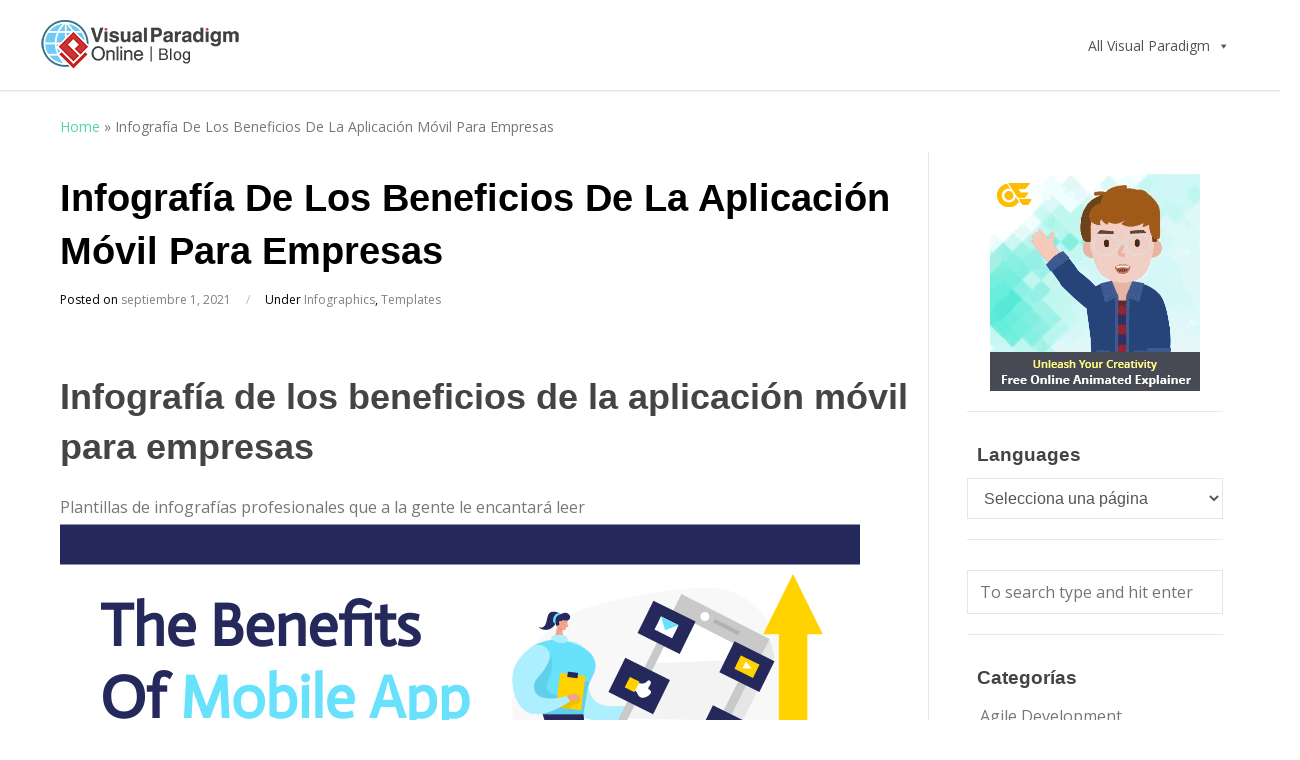

--- FILE ---
content_type: text/html; charset=UTF-8
request_url: https://blog.visual-paradigm.com/es/the-benefits-of-mobile-app-for-business-infographic/
body_size: 15979
content:
<!DOCTYPE html>
<html lang="es">

<head>
	<meta charset="UTF-8">
	<meta name="viewport" content="width=device-width, initial-scale=1">
	<link rel="profile" href="http://gmpg.org/xfn/11">
	<link rel="pingback" href="https://blog.visual-paradigm.com/es/xmlrpc.php">
	<!--[if lt IE 9]>
		<script src="https://blog.visual-paradigm.com/es/wp-content/themes/wpex-elegant/js/html5.js"></script>
	<![endif]-->
	<meta name='robots' content='index, follow, max-image-preview:large, max-snippet:-1, max-video-preview:-1' />
	<style>img:is([sizes="auto" i], [sizes^="auto," i]) { contain-intrinsic-size: 3000px 1500px }</style>
	
	<!-- This site is optimized with the Yoast SEO plugin v24.3 - https://yoast.com/wordpress/plugins/seo/ -->
	<title>Infografía De Los Beneficios De La Aplicación Móvil Para Empresas - Visual Paradigm Blog Español</title>
	<link rel="canonical" href="https://blog.visual-paradigm.com/es/the-benefits-of-mobile-app-for-business-infographic/" />
	<meta property="og:locale" content="es_ES" />
	<meta property="og:type" content="article" />
	<meta property="og:title" content="Infografía De Los Beneficios De La Aplicación Móvil Para Empresas - Visual Paradigm Blog Español" />
	<meta property="og:description" content="Infografía de los beneficios de la aplicación móvil para empresas Plantillas de infografías profesionales que a la gente le encantará leer Editar esta plantilla" />
	<meta property="og:url" content="https://blog.visual-paradigm.com/es/the-benefits-of-mobile-app-for-business-infographic/" />
	<meta property="og:site_name" content="Visual Paradigm Blog Español" />
	<meta property="article:published_time" content="2021-09-01T03:28:30+00:00" />
	<meta property="article:modified_time" content="2022-11-07T09:38:02+00:00" />
	<meta property="og:image" content="https://blog.visual-paradigm.com/es/wp-content/uploads/sites/8/2021/09/the-benefits-of-mobile-app-for-business-infographic.png" />
	<meta property="og:image:width" content="801" />
	<meta property="og:image:height" content="800" />
	<meta property="og:image:type" content="image/png" />
	<meta name="author" content="Admin" />
	<meta name="twitter:card" content="summary_large_image" />
	<meta name="twitter:label1" content="Escrito por" />
	<meta name="twitter:data1" content="Admin" />
	<meta name="twitter:label2" content="Tiempo de lectura" />
	<meta name="twitter:data2" content="1 minuto" />
	<script type="application/ld+json" class="yoast-schema-graph">{"@context":"https://schema.org","@graph":[{"@type":"WebPage","@id":"https://blog.visual-paradigm.com/es/the-benefits-of-mobile-app-for-business-infographic/","url":"https://blog.visual-paradigm.com/es/the-benefits-of-mobile-app-for-business-infographic/","name":"Infografía De Los Beneficios De La Aplicación Móvil Para Empresas - Visual Paradigm Blog Español","isPartOf":{"@id":"https://blog.visual-paradigm.com/es/#website"},"primaryImageOfPage":{"@id":"https://blog.visual-paradigm.com/es/the-benefits-of-mobile-app-for-business-infographic/#primaryimage"},"image":{"@id":"https://blog.visual-paradigm.com/es/the-benefits-of-mobile-app-for-business-infographic/#primaryimage"},"thumbnailUrl":"https://blog.visual-paradigm.com/es/wp-content/uploads/sites/8/2021/09/the-benefits-of-mobile-app-for-business-infographic.png","datePublished":"2021-09-01T03:28:30+00:00","dateModified":"2022-11-07T09:38:02+00:00","author":{"@id":"https://blog.visual-paradigm.com/es/#/schema/person/a649c442f11a53040710ddec750926c6"},"breadcrumb":{"@id":"https://blog.visual-paradigm.com/es/the-benefits-of-mobile-app-for-business-infographic/#breadcrumb"},"inLanguage":"es","potentialAction":[{"@type":"ReadAction","target":["https://blog.visual-paradigm.com/es/the-benefits-of-mobile-app-for-business-infographic/"]}]},{"@type":"ImageObject","inLanguage":"es","@id":"https://blog.visual-paradigm.com/es/the-benefits-of-mobile-app-for-business-infographic/#primaryimage","url":"https://blog.visual-paradigm.com/es/wp-content/uploads/sites/8/2021/09/the-benefits-of-mobile-app-for-business-infographic.png","contentUrl":"https://blog.visual-paradigm.com/es/wp-content/uploads/sites/8/2021/09/the-benefits-of-mobile-app-for-business-infographic.png","width":801,"height":800},{"@type":"BreadcrumbList","@id":"https://blog.visual-paradigm.com/es/the-benefits-of-mobile-app-for-business-infographic/#breadcrumb","itemListElement":[{"@type":"ListItem","position":1,"name":"Home","item":"https://blog.visual-paradigm.com/es/"},{"@type":"ListItem","position":2,"name":"Infografía De Los Beneficios De La Aplicación Móvil Para Empresas"}]},{"@type":"WebSite","@id":"https://blog.visual-paradigm.com/es/#website","url":"https://blog.visual-paradigm.com/es/","name":"Visual Paradigm Blog Español","description":"","potentialAction":[{"@type":"SearchAction","target":{"@type":"EntryPoint","urlTemplate":"https://blog.visual-paradigm.com/es/?s={search_term_string}"},"query-input":{"@type":"PropertyValueSpecification","valueRequired":true,"valueName":"search_term_string"}}],"inLanguage":"es"},{"@type":"Person","@id":"https://blog.visual-paradigm.com/es/#/schema/person/a649c442f11a53040710ddec750926c6","name":"Admin","image":{"@type":"ImageObject","inLanguage":"es","@id":"https://blog.visual-paradigm.com/es/#/schema/person/image/","url":"https://secure.gravatar.com/avatar/6b756c36f5e9132f6067fb4d22bef2e3?s=96&d=mm&r=g","contentUrl":"https://secure.gravatar.com/avatar/6b756c36f5e9132f6067fb4d22bef2e3?s=96&d=mm&r=g","caption":"Admin"},"url":"https://blog.visual-paradigm.com/es/author/vpadminuser/"}]}</script>
	<!-- / Yoast SEO plugin. -->


<link rel='dns-prefetch' href='//static.addtoany.com' />
<link rel='dns-prefetch' href='//fonts.googleapis.com' />
<link rel="alternate" type="application/rss+xml" title="Visual Paradigm Blog Español &raquo; Feed" href="https://blog.visual-paradigm.com/es/feed/" />
<link rel="alternate" type="application/rss+xml" title="Visual Paradigm Blog Español &raquo; Feed de los comentarios" href="https://blog.visual-paradigm.com/es/comments/feed/" />
<script type="text/javascript">
/* <![CDATA[ */
window._wpemojiSettings = {"baseUrl":"https:\/\/s.w.org\/images\/core\/emoji\/15.0.3\/72x72\/","ext":".png","svgUrl":"https:\/\/s.w.org\/images\/core\/emoji\/15.0.3\/svg\/","svgExt":".svg","source":{"concatemoji":"https:\/\/blog.visual-paradigm.com\/es\/wp-includes\/js\/wp-emoji-release.min.js?ver=6.7.4"}};
/*! This file is auto-generated */
!function(i,n){var o,s,e;function c(e){try{var t={supportTests:e,timestamp:(new Date).valueOf()};sessionStorage.setItem(o,JSON.stringify(t))}catch(e){}}function p(e,t,n){e.clearRect(0,0,e.canvas.width,e.canvas.height),e.fillText(t,0,0);var t=new Uint32Array(e.getImageData(0,0,e.canvas.width,e.canvas.height).data),r=(e.clearRect(0,0,e.canvas.width,e.canvas.height),e.fillText(n,0,0),new Uint32Array(e.getImageData(0,0,e.canvas.width,e.canvas.height).data));return t.every(function(e,t){return e===r[t]})}function u(e,t,n){switch(t){case"flag":return n(e,"\ud83c\udff3\ufe0f\u200d\u26a7\ufe0f","\ud83c\udff3\ufe0f\u200b\u26a7\ufe0f")?!1:!n(e,"\ud83c\uddfa\ud83c\uddf3","\ud83c\uddfa\u200b\ud83c\uddf3")&&!n(e,"\ud83c\udff4\udb40\udc67\udb40\udc62\udb40\udc65\udb40\udc6e\udb40\udc67\udb40\udc7f","\ud83c\udff4\u200b\udb40\udc67\u200b\udb40\udc62\u200b\udb40\udc65\u200b\udb40\udc6e\u200b\udb40\udc67\u200b\udb40\udc7f");case"emoji":return!n(e,"\ud83d\udc26\u200d\u2b1b","\ud83d\udc26\u200b\u2b1b")}return!1}function f(e,t,n){var r="undefined"!=typeof WorkerGlobalScope&&self instanceof WorkerGlobalScope?new OffscreenCanvas(300,150):i.createElement("canvas"),a=r.getContext("2d",{willReadFrequently:!0}),o=(a.textBaseline="top",a.font="600 32px Arial",{});return e.forEach(function(e){o[e]=t(a,e,n)}),o}function t(e){var t=i.createElement("script");t.src=e,t.defer=!0,i.head.appendChild(t)}"undefined"!=typeof Promise&&(o="wpEmojiSettingsSupports",s=["flag","emoji"],n.supports={everything:!0,everythingExceptFlag:!0},e=new Promise(function(e){i.addEventListener("DOMContentLoaded",e,{once:!0})}),new Promise(function(t){var n=function(){try{var e=JSON.parse(sessionStorage.getItem(o));if("object"==typeof e&&"number"==typeof e.timestamp&&(new Date).valueOf()<e.timestamp+604800&&"object"==typeof e.supportTests)return e.supportTests}catch(e){}return null}();if(!n){if("undefined"!=typeof Worker&&"undefined"!=typeof OffscreenCanvas&&"undefined"!=typeof URL&&URL.createObjectURL&&"undefined"!=typeof Blob)try{var e="postMessage("+f.toString()+"("+[JSON.stringify(s),u.toString(),p.toString()].join(",")+"));",r=new Blob([e],{type:"text/javascript"}),a=new Worker(URL.createObjectURL(r),{name:"wpTestEmojiSupports"});return void(a.onmessage=function(e){c(n=e.data),a.terminate(),t(n)})}catch(e){}c(n=f(s,u,p))}t(n)}).then(function(e){for(var t in e)n.supports[t]=e[t],n.supports.everything=n.supports.everything&&n.supports[t],"flag"!==t&&(n.supports.everythingExceptFlag=n.supports.everythingExceptFlag&&n.supports[t]);n.supports.everythingExceptFlag=n.supports.everythingExceptFlag&&!n.supports.flag,n.DOMReady=!1,n.readyCallback=function(){n.DOMReady=!0}}).then(function(){return e}).then(function(){var e;n.supports.everything||(n.readyCallback(),(e=n.source||{}).concatemoji?t(e.concatemoji):e.wpemoji&&e.twemoji&&(t(e.twemoji),t(e.wpemoji)))}))}((window,document),window._wpemojiSettings);
/* ]]> */
</script>
<link rel='stylesheet' id='pt-cv-public-style-css' href='https://blog.visual-paradigm.com/es/wp-content/plugins/content-views-query-and-display-post-page/public/assets/css/cv.css?ver=4.0.2' type='text/css' media='all' />
<link rel='stylesheet' id='layerslider-css' href='https://blog.visual-paradigm.com/es/wp-content/plugins/LayerSlider/assets/static/layerslider/css/layerslider.css?ver=7.5.3' type='text/css' media='all' />
<style id='wp-emoji-styles-inline-css' type='text/css'>

	img.wp-smiley, img.emoji {
		display: inline !important;
		border: none !important;
		box-shadow: none !important;
		height: 1em !important;
		width: 1em !important;
		margin: 0 0.07em !important;
		vertical-align: -0.1em !important;
		background: none !important;
		padding: 0 !important;
	}
</style>
<link rel='stylesheet' id='wp-block-library-css' href='https://blog.visual-paradigm.com/es/wp-includes/css/dist/block-library/style.min.css?ver=6.7.4' type='text/css' media='all' />
<link rel='stylesheet' id='banner-list-block-css' href='https://blog.visual-paradigm.com/es/wp-content/plugins/custom-banners/blocks/banner-list/style.css?ver=1666064687' type='text/css' media='all' />
<link rel='stylesheet' id='rotating-banner-block-css' href='https://blog.visual-paradigm.com/es/wp-content/plugins/custom-banners/blocks/rotating-banner/style.css?ver=1666064687' type='text/css' media='all' />
<link rel='stylesheet' id='single-banner-block-css' href='https://blog.visual-paradigm.com/es/wp-content/plugins/custom-banners/blocks/single-banner/style.css?ver=1666064687' type='text/css' media='all' />
<style id='classic-theme-styles-inline-css' type='text/css'>
/*! This file is auto-generated */
.wp-block-button__link{color:#fff;background-color:#32373c;border-radius:9999px;box-shadow:none;text-decoration:none;padding:calc(.667em + 2px) calc(1.333em + 2px);font-size:1.125em}.wp-block-file__button{background:#32373c;color:#fff;text-decoration:none}
</style>
<style id='global-styles-inline-css' type='text/css'>
:root{--wp--preset--aspect-ratio--square: 1;--wp--preset--aspect-ratio--4-3: 4/3;--wp--preset--aspect-ratio--3-4: 3/4;--wp--preset--aspect-ratio--3-2: 3/2;--wp--preset--aspect-ratio--2-3: 2/3;--wp--preset--aspect-ratio--16-9: 16/9;--wp--preset--aspect-ratio--9-16: 9/16;--wp--preset--color--black: #000000;--wp--preset--color--cyan-bluish-gray: #abb8c3;--wp--preset--color--white: #ffffff;--wp--preset--color--pale-pink: #f78da7;--wp--preset--color--vivid-red: #cf2e2e;--wp--preset--color--luminous-vivid-orange: #ff6900;--wp--preset--color--luminous-vivid-amber: #fcb900;--wp--preset--color--light-green-cyan: #7bdcb5;--wp--preset--color--vivid-green-cyan: #00d084;--wp--preset--color--pale-cyan-blue: #8ed1fc;--wp--preset--color--vivid-cyan-blue: #0693e3;--wp--preset--color--vivid-purple: #9b51e0;--wp--preset--gradient--vivid-cyan-blue-to-vivid-purple: linear-gradient(135deg,rgba(6,147,227,1) 0%,rgb(155,81,224) 100%);--wp--preset--gradient--light-green-cyan-to-vivid-green-cyan: linear-gradient(135deg,rgb(122,220,180) 0%,rgb(0,208,130) 100%);--wp--preset--gradient--luminous-vivid-amber-to-luminous-vivid-orange: linear-gradient(135deg,rgba(252,185,0,1) 0%,rgba(255,105,0,1) 100%);--wp--preset--gradient--luminous-vivid-orange-to-vivid-red: linear-gradient(135deg,rgba(255,105,0,1) 0%,rgb(207,46,46) 100%);--wp--preset--gradient--very-light-gray-to-cyan-bluish-gray: linear-gradient(135deg,rgb(238,238,238) 0%,rgb(169,184,195) 100%);--wp--preset--gradient--cool-to-warm-spectrum: linear-gradient(135deg,rgb(74,234,220) 0%,rgb(151,120,209) 20%,rgb(207,42,186) 40%,rgb(238,44,130) 60%,rgb(251,105,98) 80%,rgb(254,248,76) 100%);--wp--preset--gradient--blush-light-purple: linear-gradient(135deg,rgb(255,206,236) 0%,rgb(152,150,240) 100%);--wp--preset--gradient--blush-bordeaux: linear-gradient(135deg,rgb(254,205,165) 0%,rgb(254,45,45) 50%,rgb(107,0,62) 100%);--wp--preset--gradient--luminous-dusk: linear-gradient(135deg,rgb(255,203,112) 0%,rgb(199,81,192) 50%,rgb(65,88,208) 100%);--wp--preset--gradient--pale-ocean: linear-gradient(135deg,rgb(255,245,203) 0%,rgb(182,227,212) 50%,rgb(51,167,181) 100%);--wp--preset--gradient--electric-grass: linear-gradient(135deg,rgb(202,248,128) 0%,rgb(113,206,126) 100%);--wp--preset--gradient--midnight: linear-gradient(135deg,rgb(2,3,129) 0%,rgb(40,116,252) 100%);--wp--preset--font-size--small: 13px;--wp--preset--font-size--medium: 20px;--wp--preset--font-size--large: 36px;--wp--preset--font-size--x-large: 42px;--wp--preset--spacing--20: 0.44rem;--wp--preset--spacing--30: 0.67rem;--wp--preset--spacing--40: 1rem;--wp--preset--spacing--50: 1.5rem;--wp--preset--spacing--60: 2.25rem;--wp--preset--spacing--70: 3.38rem;--wp--preset--spacing--80: 5.06rem;--wp--preset--shadow--natural: 6px 6px 9px rgba(0, 0, 0, 0.2);--wp--preset--shadow--deep: 12px 12px 50px rgba(0, 0, 0, 0.4);--wp--preset--shadow--sharp: 6px 6px 0px rgba(0, 0, 0, 0.2);--wp--preset--shadow--outlined: 6px 6px 0px -3px rgba(255, 255, 255, 1), 6px 6px rgba(0, 0, 0, 1);--wp--preset--shadow--crisp: 6px 6px 0px rgba(0, 0, 0, 1);}:where(.is-layout-flex){gap: 0.5em;}:where(.is-layout-grid){gap: 0.5em;}body .is-layout-flex{display: flex;}.is-layout-flex{flex-wrap: wrap;align-items: center;}.is-layout-flex > :is(*, div){margin: 0;}body .is-layout-grid{display: grid;}.is-layout-grid > :is(*, div){margin: 0;}:where(.wp-block-columns.is-layout-flex){gap: 2em;}:where(.wp-block-columns.is-layout-grid){gap: 2em;}:where(.wp-block-post-template.is-layout-flex){gap: 1.25em;}:where(.wp-block-post-template.is-layout-grid){gap: 1.25em;}.has-black-color{color: var(--wp--preset--color--black) !important;}.has-cyan-bluish-gray-color{color: var(--wp--preset--color--cyan-bluish-gray) !important;}.has-white-color{color: var(--wp--preset--color--white) !important;}.has-pale-pink-color{color: var(--wp--preset--color--pale-pink) !important;}.has-vivid-red-color{color: var(--wp--preset--color--vivid-red) !important;}.has-luminous-vivid-orange-color{color: var(--wp--preset--color--luminous-vivid-orange) !important;}.has-luminous-vivid-amber-color{color: var(--wp--preset--color--luminous-vivid-amber) !important;}.has-light-green-cyan-color{color: var(--wp--preset--color--light-green-cyan) !important;}.has-vivid-green-cyan-color{color: var(--wp--preset--color--vivid-green-cyan) !important;}.has-pale-cyan-blue-color{color: var(--wp--preset--color--pale-cyan-blue) !important;}.has-vivid-cyan-blue-color{color: var(--wp--preset--color--vivid-cyan-blue) !important;}.has-vivid-purple-color{color: var(--wp--preset--color--vivid-purple) !important;}.has-black-background-color{background-color: var(--wp--preset--color--black) !important;}.has-cyan-bluish-gray-background-color{background-color: var(--wp--preset--color--cyan-bluish-gray) !important;}.has-white-background-color{background-color: var(--wp--preset--color--white) !important;}.has-pale-pink-background-color{background-color: var(--wp--preset--color--pale-pink) !important;}.has-vivid-red-background-color{background-color: var(--wp--preset--color--vivid-red) !important;}.has-luminous-vivid-orange-background-color{background-color: var(--wp--preset--color--luminous-vivid-orange) !important;}.has-luminous-vivid-amber-background-color{background-color: var(--wp--preset--color--luminous-vivid-amber) !important;}.has-light-green-cyan-background-color{background-color: var(--wp--preset--color--light-green-cyan) !important;}.has-vivid-green-cyan-background-color{background-color: var(--wp--preset--color--vivid-green-cyan) !important;}.has-pale-cyan-blue-background-color{background-color: var(--wp--preset--color--pale-cyan-blue) !important;}.has-vivid-cyan-blue-background-color{background-color: var(--wp--preset--color--vivid-cyan-blue) !important;}.has-vivid-purple-background-color{background-color: var(--wp--preset--color--vivid-purple) !important;}.has-black-border-color{border-color: var(--wp--preset--color--black) !important;}.has-cyan-bluish-gray-border-color{border-color: var(--wp--preset--color--cyan-bluish-gray) !important;}.has-white-border-color{border-color: var(--wp--preset--color--white) !important;}.has-pale-pink-border-color{border-color: var(--wp--preset--color--pale-pink) !important;}.has-vivid-red-border-color{border-color: var(--wp--preset--color--vivid-red) !important;}.has-luminous-vivid-orange-border-color{border-color: var(--wp--preset--color--luminous-vivid-orange) !important;}.has-luminous-vivid-amber-border-color{border-color: var(--wp--preset--color--luminous-vivid-amber) !important;}.has-light-green-cyan-border-color{border-color: var(--wp--preset--color--light-green-cyan) !important;}.has-vivid-green-cyan-border-color{border-color: var(--wp--preset--color--vivid-green-cyan) !important;}.has-pale-cyan-blue-border-color{border-color: var(--wp--preset--color--pale-cyan-blue) !important;}.has-vivid-cyan-blue-border-color{border-color: var(--wp--preset--color--vivid-cyan-blue) !important;}.has-vivid-purple-border-color{border-color: var(--wp--preset--color--vivid-purple) !important;}.has-vivid-cyan-blue-to-vivid-purple-gradient-background{background: var(--wp--preset--gradient--vivid-cyan-blue-to-vivid-purple) !important;}.has-light-green-cyan-to-vivid-green-cyan-gradient-background{background: var(--wp--preset--gradient--light-green-cyan-to-vivid-green-cyan) !important;}.has-luminous-vivid-amber-to-luminous-vivid-orange-gradient-background{background: var(--wp--preset--gradient--luminous-vivid-amber-to-luminous-vivid-orange) !important;}.has-luminous-vivid-orange-to-vivid-red-gradient-background{background: var(--wp--preset--gradient--luminous-vivid-orange-to-vivid-red) !important;}.has-very-light-gray-to-cyan-bluish-gray-gradient-background{background: var(--wp--preset--gradient--very-light-gray-to-cyan-bluish-gray) !important;}.has-cool-to-warm-spectrum-gradient-background{background: var(--wp--preset--gradient--cool-to-warm-spectrum) !important;}.has-blush-light-purple-gradient-background{background: var(--wp--preset--gradient--blush-light-purple) !important;}.has-blush-bordeaux-gradient-background{background: var(--wp--preset--gradient--blush-bordeaux) !important;}.has-luminous-dusk-gradient-background{background: var(--wp--preset--gradient--luminous-dusk) !important;}.has-pale-ocean-gradient-background{background: var(--wp--preset--gradient--pale-ocean) !important;}.has-electric-grass-gradient-background{background: var(--wp--preset--gradient--electric-grass) !important;}.has-midnight-gradient-background{background: var(--wp--preset--gradient--midnight) !important;}.has-small-font-size{font-size: var(--wp--preset--font-size--small) !important;}.has-medium-font-size{font-size: var(--wp--preset--font-size--medium) !important;}.has-large-font-size{font-size: var(--wp--preset--font-size--large) !important;}.has-x-large-font-size{font-size: var(--wp--preset--font-size--x-large) !important;}
:where(.wp-block-post-template.is-layout-flex){gap: 1.25em;}:where(.wp-block-post-template.is-layout-grid){gap: 1.25em;}
:where(.wp-block-columns.is-layout-flex){gap: 2em;}:where(.wp-block-columns.is-layout-grid){gap: 2em;}
:root :where(.wp-block-pullquote){font-size: 1.5em;line-height: 1.6;}
</style>
<link rel='stylesheet' id='wp-banners-css-css' href='https://blog.visual-paradigm.com/es/wp-content/plugins/custom-banners/assets/css/wp-banners.css?ver=6.7.4' type='text/css' media='all' />
<link rel='stylesheet' id='megamenu-css' href='https://blog.visual-paradigm.com/es/wp-content/uploads/sites/8/maxmegamenu/style.css?ver=eeb1ef' type='text/css' media='all' />
<link rel='stylesheet' id='dashicons-css' href='https://blog.visual-paradigm.com/es/wp-includes/css/dashicons.min.css?ver=6.7.4' type='text/css' media='all' />
<link rel='stylesheet' id='wpex-style-css' href='https://blog.visual-paradigm.com/es/wp-content/themes/wpex-elegant/style.css?ver=2.4' type='text/css' media='all' />
<link rel='stylesheet' id='wpex-responsive-css' href='https://blog.visual-paradigm.com/es/wp-content/themes/wpex-elegant/css/responsive.css?ver=2.4' type='text/css' media='all' />
<link rel='stylesheet' id='wpex-font-awesome-css' href='https://blog.visual-paradigm.com/es/wp-content/themes/wpex-elegant/css/font-awesome.min.css?ver=4.5.0' type='text/css' media='all' />
<link rel='stylesheet' id='open-sans-css' href='https://fonts.googleapis.com/css?family=Open+Sans%3A300italic%2C400italic%2C600italic%2C300%2C400%2C600&#038;subset=latin%2Clatin-ext&#038;display=fallback&#038;ver=6.7.4' type='text/css' media='all' />
<link rel='stylesheet' id='googlefont-open-sans-css' href='//fonts.googleapis.com/css?family=Open+Sans%3A300italic%2C400italic%2C600italic%2C700italic%2C800italic%2C700%2C300%2C600%2C800%2C400&#038;subset=latin%2Ccyrillic-ext%2Cgreek-ext%2Cvietnamese%2Clatin-ext&#038;ver=6.7.4' type='text/css' media='all' />
<link rel='stylesheet' id='addtoany-css' href='https://blog.visual-paradigm.com/es/wp-content/plugins/add-to-any/addtoany.min.css?ver=1.16' type='text/css' media='all' />
<link rel='stylesheet' id='__EPYT__style-css' href='https://blog.visual-paradigm.com/es/wp-content/plugins/youtube-embed-plus/styles/ytprefs.min.css?ver=14.2.1.3' type='text/css' media='all' />
<style id='__EPYT__style-inline-css' type='text/css'>

                .epyt-gallery-thumb {
                        width: 33.333%;
                }
                
</style>
<script type="text/javascript" id="addtoany-core-js-before">
/* <![CDATA[ */
window.a2a_config=window.a2a_config||{};a2a_config.callbacks=[];a2a_config.overlays=[];a2a_config.templates={};a2a_localize = {
	Share: "Compartir",
	Save: "Guardar",
	Subscribe: "Suscribir",
	Email: "Correo electrónico",
	Bookmark: "Marcador",
	ShowAll: "Mostrar todo",
	ShowLess: "Mostrar menos",
	FindServices: "Encontrar servicio(s)",
	FindAnyServiceToAddTo: "Encuentra al instante cualquier servicio para añadir a",
	PoweredBy: "Funciona con",
	ShareViaEmail: "Compartir por correo electrónico",
	SubscribeViaEmail: "Suscribirse a través de correo electrónico",
	BookmarkInYourBrowser: "Añadir a marcadores de tu navegador",
	BookmarkInstructions: "Presiona «Ctrl+D» o «\u2318+D» para añadir esta página a marcadores",
	AddToYourFavorites: "Añadir a tus favoritos",
	SendFromWebOrProgram: "Enviar desde cualquier dirección o programa de correo electrónico ",
	EmailProgram: "Programa de correo electrónico",
	More: "Más&#8230;",
	ThanksForSharing: "¡Gracias por compartir!",
	ThanksForFollowing: "¡Gracias por seguirnos!"
};
/* ]]> */
</script>
<script type="text/javascript" defer src="https://static.addtoany.com/menu/page.js" id="addtoany-core-js"></script>
<script type="text/javascript" src="https://blog.visual-paradigm.com/es/wp-includes/js/jquery/jquery.min.js?ver=3.7.1" id="jquery-core-js"></script>
<script type="text/javascript" src="https://blog.visual-paradigm.com/es/wp-includes/js/jquery/jquery-migrate.min.js?ver=3.4.1" id="jquery-migrate-js"></script>
<script type="text/javascript" defer src="https://blog.visual-paradigm.com/es/wp-content/plugins/add-to-any/addtoany.min.js?ver=1.1" id="addtoany-jquery-js"></script>
<script type="text/javascript" id="__ytprefs__-js-extra">
/* <![CDATA[ */
var _EPYT_ = {"ajaxurl":"https:\/\/blog.visual-paradigm.com\/es\/wp-admin\/admin-ajax.php","security":"a08aec5edc","gallery_scrolloffset":"20","eppathtoscripts":"https:\/\/blog.visual-paradigm.com\/es\/wp-content\/plugins\/youtube-embed-plus\/scripts\/","eppath":"https:\/\/blog.visual-paradigm.com\/es\/wp-content\/plugins\/youtube-embed-plus\/","epresponsiveselector":"[\"iframe.__youtube_prefs__\",\"iframe[src*='youtube.com']\",\"iframe[src*='youtube-nocookie.com']\",\"iframe[data-ep-src*='youtube.com']\",\"iframe[data-ep-src*='youtube-nocookie.com']\",\"iframe[data-ep-gallerysrc*='youtube.com']\"]","epdovol":"1","version":"14.2.1.3","evselector":"iframe.__youtube_prefs__[src], iframe[src*=\"youtube.com\/embed\/\"], iframe[src*=\"youtube-nocookie.com\/embed\/\"]","ajax_compat":"","maxres_facade":"eager","ytapi_load":"light","pause_others":"","stopMobileBuffer":"1","facade_mode":"","not_live_on_channel":"","vi_active":"","vi_js_posttypes":[]};
/* ]]> */
</script>
<script type="text/javascript" src="https://blog.visual-paradigm.com/es/wp-content/plugins/youtube-embed-plus/scripts/ytprefs.min.js?ver=14.2.1.3" id="__ytprefs__-js"></script>
<meta name="generator" content="Powered by LayerSlider 7.5.3 - Build Heros, Sliders, and Popups. Create Animations and Beautiful, Rich Web Content as Easy as Never Before on WordPress." />
<!-- LayerSlider updates and docs at: https://layerslider.com -->
<link rel="https://api.w.org/" href="https://blog.visual-paradigm.com/es/wp-json/" /><link rel="alternate" title="JSON" type="application/json" href="https://blog.visual-paradigm.com/es/wp-json/wp/v2/posts/2874" /><link rel="EditURI" type="application/rsd+xml" title="RSD" href="https://blog.visual-paradigm.com/es/xmlrpc.php?rsd" />
<meta name="generator" content="WordPress 6.7.4" />
<link rel='shortlink' href='https://blog.visual-paradigm.com/es/?p=2874' />
<link rel="alternate" title="oEmbed (JSON)" type="application/json+oembed" href="https://blog.visual-paradigm.com/es/wp-json/oembed/1.0/embed?url=https%3A%2F%2Fblog.visual-paradigm.com%2Fes%2Fthe-benefits-of-mobile-app-for-business-infographic%2F" />
<link rel="alternate" title="oEmbed (XML)" type="text/xml+oembed" href="https://blog.visual-paradigm.com/es/wp-json/oembed/1.0/embed?url=https%3A%2F%2Fblog.visual-paradigm.com%2Fes%2Fthe-benefits-of-mobile-app-for-business-infographic%2F&#038;format=xml" />
<style type="text/css" media="screen"></style>
		<!-- GA Google Analytics @ https://m0n.co/ga -->
		<script async src="https://www.googletagmanager.com/gtag/js?id=UA-101345389-3"></script>
		<script>
			window.dataLayer = window.dataLayer || [];
			function gtag(){dataLayer.push(arguments);}
			gtag('js', new Date());
			gtag('config', 'UA-101345389-3');
		</script>

	<link rel="stylesheet" type="text/css" href="https://blog.visual-paradigm.com/wp-content/themes/wpex-elegant/global.css"><link rel="alternate" hreflang="x-default" href="https://blog.visual-paradigm.com/es/the-benefits-of-mobile-app-for-business-infographic/" title="Español" />
<!-- Typography CSS --><style type="text/css">body{font-family:Open Sans;font-weight:400;font-style:normal;font-size:16px;line-height:31px;}</style><link rel="icon" href="https://blog.visual-paradigm.com/es/wp-content/uploads/sites/8/2022/10/vp-online-logo-80x80.png" sizes="32x32" />
<link rel="icon" href="https://blog.visual-paradigm.com/es/wp-content/uploads/sites/8/2022/10/vp-online-logo-300x300.png" sizes="192x192" />
<link rel="apple-touch-icon" href="https://blog.visual-paradigm.com/es/wp-content/uploads/sites/8/2022/10/vp-online-logo-300x300.png" />
<meta name="msapplication-TileImage" content="https://blog.visual-paradigm.com/es/wp-content/uploads/sites/8/2022/10/vp-online-logo-300x300.png" />
		<style type="text/css" id="wp-custom-css">
			body {
    -webkit-font-smoothing: auto;
}
p {
  margin: 0 0 10px;
}
h1 {
  font-size: 36px;
}
h2 {
	font-size: 28px;
	margin-bottom: 10px;
}
h3 {
  font-size: 24px;
}
h4 {
  
}
h5 {
  
}
.entry h2, .entry h3, .entry h4, .entry h5, .entry h6 {
  margin: 35px 0 5px;
}
th {
    border-bottom: 1px solid #d9d9d9;
    text-align: left;
}
#content.site-content.left-content.clr {
background: #ffffff;
}
#content .page-header.clr {
padding: 20px;
}
#content .entry.clr {
padding: 20px;
}
#content .entry-footer {
padding: 20px;
}
#comments {
  padding: 20px;
}
h1 a:hover, h2 a:hover, h3 a:hover, h4 a:hover {
color: #54add5;
}
.loop-entry {
    border-bottom: 1px solid #ddd;
    margin-bottom: 30px;
    background: #fff;
    padding: 10px;
}

.container {
    width: 1200px;
}
.left-content {
    float: left;
    width: 74%;
}
.sidebar-container .widget_archive a:hover, .sidebar-container .widget_categories a:hover {
 background: #54add5;
    color: #fff;
    padding: 5px 15px;
    margin: 0 -2px;
    border-radius: 20px;
}
.sidebar-inner {
margin-left: 15px;
margin-right: 5px;
}
.sidebar-inner li {
margin-bottom:10px;
}
.sidebar-container a {
    color: #777;
    padding: 5px 15px;
    margin: 0 -2px;
}
.sidebar-container .sidebar-widget .widget-title {
margin-left: 10px;
}
.sidebar{
	width: 30%;
	
}
.sidebar-container {
       	width: 23%;
    padding: 12px;
    background: #fff;

}
@media only screen and (max-width: 767px){
.sidebar-container, .left-content {
    width: 100% !important;
	}}

@media only screen and (min-width: 768px) and (max-width: 959px) {
.sidebar-container {
        width: 97%;
    float: left;
 margin-left: 0px;
	}}

@media only screen and (min-width: 768px) and (max-width: 961px) {
.left-content {
    width: 100% !important;
	}}

@media only screen and (max-width: 1155px) {
.left-content {
    width: 73%;
	}}


@media only screen and (max-width: 959px) {
#mega-menu-wrap-main_menu {
	display: none;
	}}



#header {
	padding: 20px 0; }
#mysticky-nav.wrapfixed .myfixed {

    padding: 15px 0px;

}
#mysticky-nav.wrapfixed {
    border-bottom: 2px solid #e5e5e5;
}
.loop-entry-text .post-meta .meta-comments {
	display: none;
	
}
#footer-wrap {
    background: #1d2533;
}
.footer-widget h4 {
    border-bottom: 1px solid #919191;
    color: #919191;
    font-size: 1em;
    margin-bottom: 10px;
    margin-top: 10px;
    padding-bottom: 10px;
    text-align: left;
}
.footer-widget ul {
    margin-left: 0;
    list-style-type: none;
}
.footer-links li {
    margin-top: 0.5em;
}

.footer-widget > ul > li:first-child {
    border-top: 0px solid #333;
}
.footer-widget > ul > li {
    border-bottom: 0px solid #333;
}
#sidr-main a {
    color: #fff;
}
#sidr-main a:hover {
    color: #707070;
}
#sidr-main .sidr-class-mega-toggle-blocks-right {
	display: none;
}
.wp-block-search__input {

    padding: 0px 9px !important;

}
.wp-block-search__button {
  padding: 0 10px;
  color: #32373c;

  font-size: 14px;
}
.single-post-content-bg {
    background: white;
}
article {
	padding: 20px !important;
}
ul ul {
	margin: 5px 0 30px 20px !important;
list-style-type: disclosure-closed !important;
}
.sidebar-menu-bullets {
	list-style: inside !important;
}
.single-post .page-header-title {
  font-size: 38px;
}
button, input[type="button"], input[type="submit"] {

  font-size: 14px;

  font-family: inherit;
}
.entry ul {
  margin: 0px 0 20px 20px;
}
.lwptoc_i {
  padding: 14px 18px 18px;
  text-align: left;
  max-width: 300px;
}
article {
padding: 0px !important;
}
#primary .content-area {
padding:20px;
}
.pt-cv-ifield {
    background: #fff;
    padding-top: 25px;
padding-bottom: 25px;
    padding-left: 20px;
padding-right: 20px;
}
.pt-cv-title a {
font-size: 28px;
line-height:34px;
color: #2b2b2b;
}
.pt-cv-readmore {
background: #54add5 !important;
border: 1px solid #54add5 !important;
transition: 0.3s;
    border-radius: 20px !important;
}
.pt-cv-readmore:hover {
opacity: 0.8;
}
.pt-cv-ifield {
display: inline-block;
}
#site-navigation .dropdown-menu ul {
    background: #fff;
    font-size: 1em;
    left: -30px;
    border: 1px solid #d9d9d9;
}
#site-navigation .dropdown-menu ul li>a:hover {
color: #8b8b8b;
}
.archive #content.site-content.left-content.clr {
background: none;
margin-bottom: 10px;
}
.archive .loop-entry {
padding: 20px !important;
display: flex;
}
.archive .loop-entry-thumbnail {
padding: 20px !important;
width: 200%;
}
.archive .loop-entry-title {
padding: 20px !important;
}
.archive .post-meta {
padding-left: 20px !important;
padding-right: 20px !important;
}
.archive .page-header-title {
border-bottom: 1px solid #d4d4d4;
}
.edit-template-v1 {
	display: inline-block;
	margin-top: 20px;
	line-height: normal;
	padding: 14px 22px !important;
	color: #fff !important;
	text-decoration: none;
	-webkit-appearance: none;
	background: #0366d6 !important;
	font-size: 12px !important;
	letter-spacing: .5px !important;
	cursor: pointer;
	font-weight: 400 !important;
	border: 0 !important;
	text-transform: uppercase;
	text-decoration: none;
	border-radius: 4px !important;
	transition: opacity .15s !important;
	margin-bottom: 10px
}

.edit-template-v1:hover {
	opacity: .7
}
.search-entry-thumbnail {
    position: relative;
	margin-left:20px;
}
.search-entry-title {
    margin: 0 20px 0px;
}
.epyt-video-wrapper {
    display: flex;
}
.top-layer-slider {
    margin-bottom: 10px;
}
.language-selection-style select{
	    background: #fff;
    color: #555;
 border: 1px solid #e6e6e6;
    padding: 10px 12px;
    font-size: 1em;
}
/* sept 22 2023 */
#mega-menu-wrap-main_menu #mega-menu-main_menu > li.mega-menu-item > a.mega-menu-link {
	line-height: 0px;
	height: 0px;
	top: 30px;
	cursor: pointer !important;
}

#mega-menu-wrap-main_menu #mega-menu-main_menu > li.mega-menu-item > a.mega-menu-link:hover, #mega-menu-wrap-main_menu #mega-menu-main_menu > li.mega-menu-item > a.mega-menu-link:focus {
	background: transparent;
	height: 100%;
}
#mega-menu-wrap-main_menu #mega-menu-main_menu > li.mega-menu-item.mega-toggle-on > a.mega-menu-link {
	background: transparent;
}
#site-navigation {
	position: relative;
	top: -20px;
}
#mega-menu-wrap-main_menu #mega-menu-main_menu>li.mega-menu-megamenu>ul.mega-sub-menu {
	top: 80px;
}
.mega-menu-header {
	font-size: 15px;
	font-weight: 700;
}
#mega-menu-wrap-main_menu #mega-menu-main_menu > li.mega-menu-megamenu > ul.mega-sub-menu {
	    box-shadow: 0 5px 10px rgb(167 182 194 / 25%);
}		</style>
			<!-- Fonts Plugin CSS - https://fontsplugin.com/ -->
	<style>
			</style>
	<!-- Fonts Plugin CSS -->
	<style type="text/css">/** Mega Menu CSS: fs **/</style>
</head>

<body class="post-template-default single single-post postid-2874 single-format-standard mega-menu-main-menu">

	<div id="wrap" class="clr">

		
<div id="header-wrap" class="fixed-header clr">

    <header id="header" class="site-header container clr" role="banner">

        
<div class="site-branding clr">

	<div id="logo" class="clr">

		
			<a href="https://online.visual-paradigm.com/" title="Visual Paradigm Blog Español" rel="home">
				<img src="https://blog.visual-paradigm.com/es/wp-content/uploads/sites/8/2022/10/vp-online-logo-blog.png" alt="Visual Paradigm Blog Español" height="" width="" />
			</a>

		
	</div><!-- #logo -->

</div><!-- .site-branding -->        
        
<div id="sidr-close"><a href="#sidr-close" class="toggle-sidr-close"></a></div>
<div id="site-navigation-wrap">
	<a href="#sidr-main" id="navigation-toggle"><span class="fa fa-bars"></span>Menu</a>
	<nav id="site-navigation" class="navigation main-navigation clr" role="navigation">
		<div id="mega-menu-wrap-main_menu" class="mega-menu-wrap"><div class="mega-menu-toggle"><div class="mega-toggle-blocks-left"></div><div class="mega-toggle-blocks-center"></div><div class="mega-toggle-blocks-right"><div class='mega-toggle-block mega-menu-toggle-animated-block mega-toggle-block-0' id='mega-toggle-block-0'><button aria-label="Toggle Menu" class="mega-toggle-animated mega-toggle-animated-slider" type="button" aria-expanded="false">
                  <span class="mega-toggle-animated-box">
                    <span class="mega-toggle-animated-inner"></span>
                  </span>
                </button></div></div></div><ul id="mega-menu-main_menu" class="mega-menu max-mega-menu mega-menu-horizontal mega-no-js" data-event="hover_intent" data-effect="fade_up" data-effect-speed="200" data-effect-mobile="disabled" data-effect-speed-mobile="0" data-panel-width="body" data-panel-inner-width="#content" data-mobile-force-width="false" data-second-click="go" data-document-click="collapse" data-vertical-behaviour="standard" data-breakpoint="768" data-unbind="true" data-mobile-state="collapse_all" data-mobile-direction="vertical" data-hover-intent-timeout="300" data-hover-intent-interval="100"><li class='mega-menu-item mega-menu-item-type-custom mega-menu-item-object-custom mega-menu-item-has-children mega-menu-megamenu mega-align-bottom-left mega-menu-grid mega-menu-item-8651' id='mega-menu-item-8651'><a class="mega-menu-link" aria-expanded="false" tabindex="0">All Visual Paradigm<span class="mega-indicator"></span></a>
<ul class="mega-sub-menu">
<li class='mega-menu-row' id='mega-menu-8651-0'>
	<ul class="mega-sub-menu">
<li class='mega-menu-column mega-menu-columns-3-of-12' id='mega-menu-8651-0-0'>
		<ul class="mega-sub-menu">
<li class='mega-menu-item mega-menu-item-type-widget widget_custom_html mega-menu-item-custom_html-7' id='mega-menu-item-custom_html-7'><div class="textwidget custom-html-widget"><span class="mega-menu-header">VP Online</span></div></li><li class='mega-menu-item mega-menu-item-type-custom mega-menu-item-object-custom mega-menu-item-8680' id='mega-menu-item-8680'><a class="mega-menu-link" href="https://online.visual-paradigm.com/presentation-software/">Presentation Editor</a></li><li class='mega-menu-item mega-menu-item-type-custom mega-menu-item-object-custom mega-menu-item-8684' id='mega-menu-item-8684'><a class="mega-menu-link" href="https://online.visual-paradigm.com/powerpoint-web-viewer/">Online PowerPoint Viewer</a></li><li class='mega-menu-item mega-menu-item-type-custom mega-menu-item-object-custom mega-menu-item-8657' id='mega-menu-item-8657'><a class="mega-menu-link" href="https://online.visual-paradigm.com/online-pdf-editor/">PDF Editor Suite</a></li><li class='mega-menu-item mega-menu-item-type-custom mega-menu-item-object-custom mega-menu-item-8653' id='mega-menu-item-8653'><a class="mega-menu-link" href="https://online.visual-paradigm.com/document-editor/">Documents Editor</a></li><li class='mega-menu-item mega-menu-item-type-custom mega-menu-item-object-custom mega-menu-item-8672' id='mega-menu-item-8672'><a class="mega-menu-link" href="https://online.visual-paradigm.com/spreadsheet-editor/">Spreadsheet Editor</a></li><li class='mega-menu-item mega-menu-item-type-custom mega-menu-item-object-custom mega-menu-item-8652' id='mega-menu-item-8652'><a class="mega-menu-link" href="https://online.visual-paradigm.com/diagrams/">Diagramming Tool</a></li><li class='mega-menu-item mega-menu-item-type-custom mega-menu-item-object-custom mega-menu-item-8676' id='mega-menu-item-8676'><a class="mega-menu-link" href="https://online.visual-paradigm.com/infoart/">Graphic Design Tool</a></li>		</ul>
</li><li class='mega-menu-column mega-menu-columns-3-of-12' id='mega-menu-8651-0-1'>
		<ul class="mega-sub-menu">
<li class='mega-menu-item mega-menu-item-type-widget widget_custom_html mega-menu-item-custom_html-8' id='mega-menu-item-custom_html-8'><div class="textwidget custom-html-widget">&nbsp;</div></li><li class='mega-menu-item mega-menu-item-type-custom mega-menu-item-object-custom mega-menu-item-8678' id='mega-menu-item-8678'><a class="mega-menu-link" href="https://online.visual-paradigm.com/flipbook-maker/">Flipbook Maker</a></li><li class='mega-menu-item mega-menu-item-type-custom mega-menu-item-object-custom mega-menu-item-8679' id='mega-menu-item-8679'><a class="mega-menu-link" href="https://online.visual-paradigm.com/file-converters/file-conversion-tools/">File Conversion Tools</a></li><li class='mega-menu-item mega-menu-item-type-custom mega-menu-item-object-custom mega-menu-item-8671' id='mega-menu-item-8671'><a class="mega-menu-link" href="https://online.visual-paradigm.com/forms/">Form Builder</a></li><li class='mega-menu-item mega-menu-item-type-custom mega-menu-item-object-custom mega-menu-item-8677' id='mega-menu-item-8677'><a class="mega-menu-link" href="https://online.visual-paradigm.com/photo-effects-studio/">Photo Effects Tool</a></li><li class='mega-menu-item mega-menu-item-type-custom mega-menu-item-object-custom mega-menu-item-8701' id='mega-menu-item-8701'><a class="mega-menu-link" href="https://online.visual-paradigm.com/infoart/templates/">Templates</a></li><li class='mega-menu-item mega-menu-item-type-custom mega-menu-item-object-custom mega-menu-item-8673' id='mega-menu-item-8673'><a class="mega-menu-link" href="https://online.visual-paradigm.com/pricing/">Pricing</a></li><li class='mega-btn-trial mega-menu-item mega-menu-item-type-custom mega-menu-item-object-custom mega-menu-item-8674 btn-trial' id='mega-menu-item-8674'><a class="mega-menu-link" href="https://online.visual-paradigm.com/subscribe.jsp?t=infoart">Sign up</a></li><li class='mega-btn-login mega-menu-item mega-menu-item-type-custom mega-menu-item-object-custom mega-menu-item-8675 btn-login' id='mega-menu-item-8675'><a class="mega-menu-link" href="https://online.visual-paradigm.com/login.jsp?t=infoart">Log in</a></li>		</ul>
</li><li class='mega-menu-column mega-menu-columns-3-of-12' id='mega-menu-8651-0-2'>
		<ul class="mega-sub-menu">
<li class='mega-menu-item mega-menu-item-type-widget widget_custom_html mega-menu-item-custom_html-9' id='mega-menu-item-custom_html-9'><div class="textwidget custom-html-widget"><span class="mega-menu-header">VP Animated Explainer</span></div></li><li class='mega-menu-item mega-menu-item-type-custom mega-menu-item-object-custom mega-menu-item-8696' id='mega-menu-item-8696'><a class="mega-menu-link" href="https://explainer.visual-paradigm.com/">Animated Explainer</a></li><li class='mega-menu-item mega-menu-item-type-custom mega-menu-item-object-custom mega-menu-item-8687' id='mega-menu-item-8687'><a class="mega-menu-link" href="https://explainer.visual-paradigm.com/explainer-video-maker/">Explainer Video Maker</a></li><li class='mega-menu-item mega-menu-item-type-custom mega-menu-item-object-custom mega-menu-item-8688' id='mega-menu-item-8688'><a class="mega-menu-link" href="https://explainer.visual-paradigm.com/slideshow-video-maker/">Slideshow Video Maker</a></li><li class='mega-menu-item mega-menu-item-type-custom mega-menu-item-object-custom mega-menu-item-8689' id='mega-menu-item-8689'><a class="mega-menu-link" href="https://explainer.visual-paradigm.com/photo-video-maker/">Photo Video Maker</a></li><li class='mega-menu-item mega-menu-item-type-custom mega-menu-item-object-custom mega-menu-item-8690' id='mega-menu-item-8690'><a class="mega-menu-link" href="https://explainer.visual-paradigm.com/promo-video-maker/">Promo Video Maker</a></li><li class='mega-menu-item mega-menu-item-type-custom mega-menu-item-object-custom mega-menu-item-8691' id='mega-menu-item-8691'><a class="mega-menu-link" href="https://explainer.visual-paradigm.com/intro-video-maker/">Intro Video Maker</a></li><li class='mega-menu-item mega-menu-item-type-custom mega-menu-item-object-custom mega-menu-item-8692' id='mega-menu-item-8692'><a class="mega-menu-link" href="https://explainer.visual-paradigm.com/music-video-maker/">Music Video Maker</a></li>		</ul>
</li><li class='mega-menu-column mega-menu-columns-3-of-12' id='mega-menu-8651-0-3'>
		<ul class="mega-sub-menu">
<li class='mega-menu-item mega-menu-item-type-widget widget_custom_html mega-menu-item-custom_html-10' id='mega-menu-item-custom_html-10'><div class="textwidget custom-html-widget">&nbsp;</div></li><li class='mega-menu-item mega-menu-item-type-custom mega-menu-item-object-custom mega-menu-item-8693' id='mega-menu-item-8693'><a class="mega-menu-link" href="https://explainer.visual-paradigm.com/vertical-video-maker/">Vertical Video Maker</a></li><li class='mega-menu-item mega-menu-item-type-custom mega-menu-item-object-custom mega-menu-item-8694' id='mega-menu-item-8694'><a class="mega-menu-link" href="https://explainer.visual-paradigm.com/invitation-video-maker/">Invitation Video Maker</a></li><li class='mega-menu-item mega-menu-item-type-custom mega-menu-item-object-custom mega-menu-item-8695' id='mega-menu-item-8695'><a class="mega-menu-link" href="https://explainer.visual-paradigm.com/2d-animation-maker/">2D Animation Maker</a></li><li class='mega-menu-item mega-menu-item-type-custom mega-menu-item-object-custom mega-menu-item-8697' id='mega-menu-item-8697'><a class="mega-menu-link" href="https://explainer.visual-paradigm.com/templates/">Templates</a></li><li class='mega-menu-item mega-menu-item-type-custom mega-menu-item-object-custom mega-menu-item-8700' id='mega-menu-item-8700'><a class="mega-menu-link" href="https://explainer.visual-paradigm.com/pricing/">Pricing</a></li><li class='mega-menu-item mega-menu-item-type-custom mega-menu-item-object-custom mega-menu-item-8698' id='mega-menu-item-8698'><a class="mega-menu-link" href="https://explainer.visual-paradigm.com/subscribe.jsp">Sign Up</a></li><li class='mega-menu-item mega-menu-item-type-custom mega-menu-item-object-custom mega-menu-item-8699' id='mega-menu-item-8699'><a class="mega-menu-link" href="https://explainer.visual-paradigm.com/login.jsp">Log In</a></li>		</ul>
</li>	</ul>
</li><li class='mega-menu-row' id='mega-menu-8651-1'>
	<ul class="mega-sub-menu">
<li class='mega-menu-column mega-menu-columns-3-of-12' id='mega-menu-8651-1-0'>
		<ul class="mega-sub-menu">
<li class='mega-menu-item mega-menu-item-type-widget widget_custom_html mega-menu-item-custom_html-14' id='mega-menu-item-custom_html-14'><div class="textwidget custom-html-widget"><span class="mega-menu-header">VP Smart Board</span></div></li><li class='mega-menu-item mega-menu-item-type-custom mega-menu-item-object-custom mega-menu-item-8711' id='mega-menu-item-8711'><a class="mega-menu-link" href="https://board.visual-paradigm.com/features/">Features</a></li><li class='mega-menu-item mega-menu-item-type-custom mega-menu-item-object-custom mega-menu-item-8712' id='mega-menu-item-8712'><a class="mega-menu-link" href="https://board.visual-paradigm.com/create/free-mind-map-tool/">Mind Map Tool</a></li><li class='mega-menu-item mega-menu-item-type-custom mega-menu-item-object-custom mega-menu-item-8713' id='mega-menu-item-8713'><a class="mega-menu-link" href="https://board.visual-paradigm.com/create/free-brace-map-tool/">Brace Map Tool</a></li><li class='mega-menu-item mega-menu-item-type-custom mega-menu-item-object-custom mega-menu-item-8714' id='mega-menu-item-8714'><a class="mega-menu-link" href="https://board.visual-paradigm.com/create/free-bubble-map-tool/">Bubble Map Tool</a></li><li class='mega-menu-item mega-menu-item-type-custom mega-menu-item-object-custom mega-menu-item-8715' id='mega-menu-item-8715'><a class="mega-menu-link" href="https://board.visual-paradigm.com/create/free-concept-map-tool/">Concept Map Tool</a></li><li class='mega-menu-item mega-menu-item-type-custom mega-menu-item-object-custom mega-menu-item-8716' id='mega-menu-item-8716'><a class="mega-menu-link" href="https://board.visual-paradigm.com/create/free-family-tree-tool/">Family Tree Tool</a></li>		</ul>
</li><li class='mega-menu-column mega-menu-columns-3-of-12' id='mega-menu-8651-1-1'>
		<ul class="mega-sub-menu">
<li class='mega-menu-item mega-menu-item-type-widget widget_custom_html mega-menu-item-custom_html-13' id='mega-menu-item-custom_html-13'><div class="textwidget custom-html-widget">&nbsp;</div></li><li class='mega-menu-item mega-menu-item-type-custom mega-menu-item-object-custom mega-menu-item-8717' id='mega-menu-item-8717'><a class="mega-menu-link" href="https://board.visual-paradigm.com/create/free-fishbone-diagram-tool/">Fishbone Diagram Tool</a></li><li class='mega-menu-item mega-menu-item-type-custom mega-menu-item-object-custom mega-menu-item-8718' id='mega-menu-item-8718'><a class="mega-menu-link" href="https://board.visual-paradigm.com/create/free-organizational-chart-tool/">Org. Chart Tool</a></li><li class='mega-menu-item mega-menu-item-type-custom mega-menu-item-object-custom mega-menu-item-8719' id='mega-menu-item-8719'><a class="mega-menu-link" href="https://board.visual-paradigm.com/create/free-tree-chart-tool/">Tree Chart Tool</a></li><li class='mega-menu-item mega-menu-item-type-custom mega-menu-item-object-custom mega-menu-item-8720' id='mega-menu-item-8720'><a class="mega-menu-link" href="https://board.visual-paradigm.com/templates/">Templates</a></li><li class='mega-menu-item mega-menu-item-type-custom mega-menu-item-object-custom mega-menu-item-8721' id='mega-menu-item-8721'><a class="mega-menu-link" href="https://board.visual-paradigm.com/subscribe.jsp">Sign Up</a></li><li class='mega-menu-item mega-menu-item-type-custom mega-menu-item-object-custom mega-menu-item-8722' id='mega-menu-item-8722'><a class="mega-menu-link" href="https://board.visual-paradigm.com/login.jsp">Log In</a></li>		</ul>
</li><li class='mega-menu-column mega-menu-columns-3-of-12' id='mega-menu-8651-1-2'>
		<ul class="mega-sub-menu">
<li class='mega-menu-item mega-menu-item-type-widget widget_custom_html mega-menu-item-custom_html-11' id='mega-menu-item-custom_html-11'><div class="textwidget custom-html-widget"><span class="mega-menu-header">Resources / Support </span></div></li><li class='mega-menu-item mega-menu-item-type-custom mega-menu-item-object-custom mega-menu-item-8683' id='mega-menu-item-8683'><a class="mega-menu-link" href="https://news.visual-paradigm.com/">What's New</a></li><li class='mega-menu-item mega-menu-item-type-custom mega-menu-item-object-custom mega-menu-item-8682' id='mega-menu-item-8682'><a class="mega-menu-link" href="https://blog.visual-paradigm.com/">Blog</a></li><li class='mega-menu-item mega-menu-item-type-custom mega-menu-item-object-custom mega-menu-item-8681' id='mega-menu-item-8681'><a class="mega-menu-link" href="https://online.visual-paradigm.com/knowledge/">Knowledge</a></li><li class='mega-menu-item mega-menu-item-type-widget widget_gtranslate mega-menu-item-gtranslate-2' id='mega-menu-item-gtranslate-2'><div class="gtranslate_wrapper" id="gt-wrapper-17396322"></div></li>		</ul>
</li><li class='mega-menu-column mega-menu-columns-3-of-12' id='mega-menu-8651-1-3'>
		<ul class="mega-sub-menu">
<li class='mega-menu-item mega-menu-item-type-widget widget_custom_html mega-menu-item-custom_html-12' id='mega-menu-item-custom_html-12'><div class="textwidget custom-html-widget"><span class="mega-menu-header">Community</span></div></li><li class='mega-menu-item mega-menu-item-type-custom mega-menu-item-object-custom mega-menu-item-8685' id='mega-menu-item-8685'><a class="mega-menu-link" href="https://online.visual-paradigm.com/flipbook-maker/library/">Book / Slideshow</a></li><li class='mega-menu-item mega-menu-item-type-custom mega-menu-item-object-custom mega-menu-item-8686' id='mega-menu-item-8686'><a class="mega-menu-link" href="https://online.visual-paradigm.com/community/">Design / Diagram</a></li>		</ul>
</li>	</ul>
</li></ul>
</li></ul></div>	</nav><!-- #site-navigation -->
</div><!-- #site-navigation-wrap -->
    </header><!-- #header -->

</div><!-- #header-wrap -->
				
		<div id="main" class="site-main container clr">
        <p id="breadcrumbs"><span><span><a href="https://blog.visual-paradigm.com/es/">Home</a></span> » <span class="breadcrumb_last" aria-current="page">Infografía De Los Beneficios De La Aplicación Móvil Para Empresas</span></span></p>

	<div id="primary" class="content-area clr">

		<main id="content" class="site-content left-content clr" role="main">

			

<article>
		
<header class="page-header clr">

	<h1 class="page-header-title">Infografía De Los Beneficios De La Aplicación Móvil Para Empresas</h1>

	
<ul class="post-meta clr">

	<li class="meta-date">
		Posted on		<span class="meta-date-text">septiembre 1, 2021</span>
	</li>

			<li class="meta-category">
			<span class="meta-seperator">/</span>Under			<a href="https://blog.visual-paradigm.com/es/category/infographics/" title="Infographics">Infographics</a>, <a href="https://blog.visual-paradigm.com/es/category/templates/" title="Templates">Templates</a>		</li>
	
	
</ul><!-- .post-meta -->	
</header><!-- #page-header -->	
<div class="entry clr">
	<div class="av-special-heading av-special-heading-h1 blockquote modern-quote avia-builder-el-2 el_before_av_textblock avia-builder-el-first " style="padding-bottom: 20px;margin-bottom: 20">
<div class="av-special-heading av-special-heading-h1 blockquote modern-quote avia-builder-el-2 el_before_av_textblock avia-builder-el-first ">
<h1 class="av-special-heading-tag "><span id="Infografia_de_los_beneficios_de_la_aplicacion_movil_para_empresas"><span id="The_Benefits_Of_Mobile_App_For_Business_Infographic">Infografía de los beneficios de la aplicación móvil para empresas</span></span></h1>
</div>
<section class="av_textblock_section ">
<div class="avia_textblock ">
<div>Plantillas de infografías profesionales que a la gente le encantará leer</div>
</div>
</section>
<div class="space-gap"><img decoding="async" src="https://blog.visual-paradigm.com/wp-content/uploads/2022/10/3_unnamed-file.png" alt="Infographic template: The Benefits Of Mobile App For Business Infographic (Created by Visual Paradigm Online's Infographic maker)"></div>
<div class="avia-button-wrap avia-button-center avia-builder-el-10 el_after_av_image avia-builder-el-last "><a class="avia-button avia-color-orange avia-font-color-theme-color avia-icon_select-no avia-size-large avia-position-center " href="https://online.visual-paradigm.com/infoart/templates/infographics/the-benefits-of-mobile-app-for-business-infographic/" target="_blank" rel="noopener noreferrer"><span class="avia_iconbox_title">Editar esta plantilla</span></a></div>
</div>
<div class="addtoany_share_save_container addtoany_content addtoany_content_bottom"><div class="a2a_kit a2a_kit_size_32 addtoany_list" data-a2a-url="https://blog.visual-paradigm.com/es/the-benefits-of-mobile-app-for-business-infographic/" data-a2a-title="Infografía De Los Beneficios De La Aplicación Móvil Para Empresas"><a class="a2a_button_facebook" href="https://www.addtoany.com/add_to/facebook?linkurl=https%3A%2F%2Fblog.visual-paradigm.com%2Fes%2Fthe-benefits-of-mobile-app-for-business-infographic%2F&amp;linkname=Infograf%C3%ADa%20De%20Los%20Beneficios%20De%20La%20Aplicaci%C3%B3n%20M%C3%B3vil%20Para%20Empresas" title="Facebook" rel="nofollow noopener" target="_blank"></a><a class="a2a_button_pinterest" href="https://www.addtoany.com/add_to/pinterest?linkurl=https%3A%2F%2Fblog.visual-paradigm.com%2Fes%2Fthe-benefits-of-mobile-app-for-business-infographic%2F&amp;linkname=Infograf%C3%ADa%20De%20Los%20Beneficios%20De%20La%20Aplicaci%C3%B3n%20M%C3%B3vil%20Para%20Empresas" title="Pinterest" rel="nofollow noopener" target="_blank"></a><a class="a2a_button_twitter" href="https://www.addtoany.com/add_to/twitter?linkurl=https%3A%2F%2Fblog.visual-paradigm.com%2Fes%2Fthe-benefits-of-mobile-app-for-business-infographic%2F&amp;linkname=Infograf%C3%ADa%20De%20Los%20Beneficios%20De%20La%20Aplicaci%C3%B3n%20M%C3%B3vil%20Para%20Empresas" title="Twitter" rel="nofollow noopener" target="_blank"></a><a class="a2a_button_linkedin" href="https://www.addtoany.com/add_to/linkedin?linkurl=https%3A%2F%2Fblog.visual-paradigm.com%2Fes%2Fthe-benefits-of-mobile-app-for-business-infographic%2F&amp;linkname=Infograf%C3%ADa%20De%20Los%20Beneficios%20De%20La%20Aplicaci%C3%B3n%20M%C3%B3vil%20Para%20Empresas" title="LinkedIn" rel="nofollow noopener" target="_blank"></a><a class="a2a_button_whatsapp" href="https://www.addtoany.com/add_to/whatsapp?linkurl=https%3A%2F%2Fblog.visual-paradigm.com%2Fes%2Fthe-benefits-of-mobile-app-for-business-infographic%2F&amp;linkname=Infograf%C3%ADa%20De%20Los%20Beneficios%20De%20La%20Aplicaci%C3%B3n%20M%C3%B3vil%20Para%20Empresas" title="WhatsApp" rel="nofollow noopener" target="_blank"></a><a class="a2a_button_email" href="https://www.addtoany.com/add_to/email?linkurl=https%3A%2F%2Fblog.visual-paradigm.com%2Fes%2Fthe-benefits-of-mobile-app-for-business-infographic%2F&amp;linkname=Infograf%C3%ADa%20De%20Los%20Beneficios%20De%20La%20Aplicaci%C3%B3n%20M%C3%B3vil%20Para%20Empresas" title="Email" rel="nofollow noopener" target="_blank"></a><a class="a2a_dd addtoany_share_save addtoany_share" href="https://www.addtoany.com/share"></a></div></div></div><!-- .entry -->		
<footer class="entry-footer">
	</footer><!-- .entry-footer --></article>


 			
		</main><!-- #content -->

		
	<aside id="secondary" class="sidebar-container" role="complementary">

		<div class="sidebar-inner">
			<div class="widget-area">
				<div d="bannerlistwidget-3" class="widget-odd widget-first widget-1 sidebar-widget bannerListWidget clr"><h5 class="widget-title"> </h5><div class="banner_wrapper" style="width: 100%;"><div class="banner  banner-8639 bottom vert custom-banners-theme-default_style" style="width: 100%; height: auto;"><img width="210" height="217" src="https://blog.visual-paradigm.com/es/wp-content/uploads/sites/8/2023/09/animated-explainer-1.gif" class="attachment-full size-full" alt="" decoding="async" /><a class="custom_banners_big_link"  href="https://explainer.visual-paradigm.com/"></a></div></div></div><div d="jp_dropdown_menu_widget-2" class="widget-even widget-2 language-selection-style sidebar-widget JP_Dropdown_Menu_widget clr"><h5 class="widget-title">Languages</h5><label class="screen-reader-text" for="select_jp_dropdown_menu_widget-2">Languages</label><select name="pd_jp_dropdown_menu_widget-2" id="select_jp_dropdown_menu_widget-2"><option class="pd_first" value="#">Selecciona una página</option><option value="https://blog.visual-paradigm.com/" class="pd_tld" >English</option><option value="https://blog.visual-paradigm.com/es/" class="pd_tld" >Español</option><option value="https://blog.visual-paradigm.com/cn/" class="pd_tld" >简体中文</option><option value="https://blog.visual-paradigm.com/tw/" class="pd_tld" >繁體中文</option><option value="https://blog.visual-paradigm.com/ja/" class="pd_tld" >日本語</option><option value="https://blog.visual-paradigm.com/ru/" class="pd_tld" >Русский</option><option value="https://blog.visual-paradigm.com/fr/" class="pd_tld" >Français</option><option value="https://blog.visual-paradigm.com/pt/" class="pd_tld" >Português</option><option value="https://blog.visual-paradigm.com/de/" class="pd_tld" >Deutsch</option><option value="https://blog.visual-paradigm.com/vn/" class="pd_tld" >Tiếng Việt</option><option value="https://blog.visual-paradigm.com/fa/" class="pd_tld" >فارسی</option><option value="https://blog.visual-paradigm.com/pl/" class="pd_tld" >Polski</option><option value="https://blog.visual-paradigm.com/id/" class="pd_tld" >Bahasa Indonesia</option></select>                <script type="text/javascript">
				/* <![CDATA[ */
				(function() {
					document.getElementById('select_jp_dropdown_menu_widget-2').onchange = function(e) {
                        let destination = document.getElementById('select_jp_dropdown_menu_widget-2').value;
                        if ( destination != "#" ) {
                            if(/iPhone/i.test(navigator.userAgent)) {
                                window.location = destination; // Always open in the same window for iOSd
                            } else {    
							    window.location = destination;
                            }
						}
					};
				})();
				/* ]]> */
				</script></div><div d="search-2" class="widget-odd widget-3 sidebar-widget widget_search clr">
<form method="get" id="searchform" class="searchform" action="https://blog.visual-paradigm.com/es/" role="search">
	<input type="search" class="field" name="s" value="" id="s" placeholder="To search type and hit enter" />
</form></div><div d="categories-7" class="widget-even widget-last widget-4 sidebar-category-widget sidebar-widget widget_categories clr"><h5 class="widget-title">Categorías</h5>
			<ul>
					<li class="cat-item cat-item-4"><a href="https://blog.visual-paradigm.com/es/category/agile-development/">Agile Development</a>
</li>
	<li class="cat-item cat-item-38"><a href="https://blog.visual-paradigm.com/es/category/change-management/">Change Management</a>
</li>
	<li class="cat-item cat-item-40"><a href="https://blog.visual-paradigm.com/es/category/customer-experience/">Customer Experience</a>
</li>
	<li class="cat-item cat-item-41"><a href="https://blog.visual-paradigm.com/es/category/enterprise-architecture/">Enterprise Architecture</a>
</li>
	<li class="cat-item cat-item-49"><a href="https://blog.visual-paradigm.com/es/category/file-converter/">File Converter</a>
</li>
	<li class="cat-item cat-item-48"><a href="https://blog.visual-paradigm.com/es/category/flipbook-maker/">Flipbook Maker</a>
</li>
	<li class="cat-item cat-item-43"><a href="https://blog.visual-paradigm.com/es/category/graphic-design/">Graphic Design</a>
</li>
	<li class="cat-item cat-item-44"><a href="https://blog.visual-paradigm.com/es/category/guide/">Guide</a>
</li>
	<li class="cat-item cat-item-26"><a href="https://blog.visual-paradigm.com/es/category/infographics/">Infographics</a>
</li>
	<li class="cat-item cat-item-33"><a href="https://blog.visual-paradigm.com/es/category/management/">Management</a>
</li>
	<li class="cat-item cat-item-29"><a href="https://blog.visual-paradigm.com/es/category/marketing/">Marketing</a>
</li>
	<li class="cat-item cat-item-47"><a href="https://blog.visual-paradigm.com/es/category/ocr/">OCR</a>
</li>
	<li class="cat-item cat-item-42"><a href="https://blog.visual-paradigm.com/es/category/online-diagram/">Online Diagram</a>
</li>
	<li class="cat-item cat-item-46"><a href="https://blog.visual-paradigm.com/es/category/pdf-editing/">PDF Editing</a>
</li>
	<li class="cat-item cat-item-35"><a href="https://blog.visual-paradigm.com/es/category/posters/">Posters</a>
</li>
	<li class="cat-item cat-item-31"><a href="https://blog.visual-paradigm.com/es/category/quick-guides/">Quick Guides</a>
</li>
	<li class="cat-item cat-item-30"><a href="https://blog.visual-paradigm.com/es/category/templates/">Templates</a>
</li>
	<li class="cat-item cat-item-36"><a href="https://blog.visual-paradigm.com/es/category/uml/">UML</a>
</li>
	<li class="cat-item cat-item-1"><a href="https://blog.visual-paradigm.com/es/category/uncategorized/">Uncategorized</a>
</li>
			</ul>

			</div>			</div>
		</div>
		
	</aside><!-- #secondary -->


	</div><!-- #primary -->



	</div><!-- #main-content -->

	
<div id="footer-wrap" class="site-footer clr">

	
	<div id="footer" class="clr container">

		<div id="footer-widgets" class="wpex-row clr">

			<div class="footer-box span_1_of_5 col col-1">
				<div d="text-7" class="widget-odd widget-last widget-first widget-1 footer-widget widget_text clr">			<div class="textwidget"><a href="https://online.visual-paradigm.com/"><img src="https://blog.visual-paradigm.com/wp-content/uploads/2022/10/vp-online-sm-white.png"></a></div>
		</div>			</div><!-- .footer-box -->

			<div class="footer-box span_1_of_5 col col-2">
				<div d="text-5" class="widget-odd widget-last widget-first widget-1 footer footer-widget widget_text clr"><h6 class="widget-title">Company</h6>			<div class="textwidget"><ul class="footer-links">
<li><a href="https://online.visual-paradigm.com/about-us/">About Us</a></li>
<li><a href="https://whats-new.visual-paradigm.com/">What&#8217;s New</a></li>
<li><a href="https://online.visual-paradigm.com/about-us/press-kit/">Press Kit</a></li>
<li><a href="https://forums.visual-paradigm.com/">Forum</a></li>
<li><a href="https://online.visual-paradigm.com/contact/">Contact Us</a></li>
</ul>
</div>
		</div>			</div><!-- .footer-box -->

			<div class="footer-box span_1_of_5 col col-3">
				<div d="text-3" class="widget-odd widget-last widget-first widget-1 footer footer-widget widget_text clr"><h6 class="widget-title">Create</h6>			<div class="textwidget"><ul class="footer-links">
<li><a href="https://online.visual-paradigm.com/infoart/create/infographics/">Infographics</a></li>
<li><a href="https://online.visual-paradigm.com/infoart/create/posters/">Posters</a></li>
<li><a href="https://online.visual-paradigm.com/infoart/create/flyers/">Flyers</a></li>
<li><a href="https://online.visual-paradigm.com/diagrams/features/flowchart-tool/">Flowcharts</a></li>
<li><a href="https://online.visual-paradigm.com/diagrams/features/uml-tool/">UML</a></li>
</ul>
</div>
		</div>			</div><!-- .footer-box -->
            
            <div class="footer-box span_1_of_5 col col-3">
				<div d="text-2" class="widget-odd widget-last widget-first widget-1 footer footer-widget widget_text clr"><h6 class="widget-title">Resources</h6>			<div class="textwidget"><ul class="footer-links">
<li><a href="https://online.visual-paradigm.com/pricing/">Pricing</a></li>
<li><a href="https://online.visual-paradigm.com/knowledge/">Knowledge</a></li>
<li><a href="https://blog.visual-paradigm.com/">Blog</a></li>
<li><a href="https://online.visual-paradigm.com/sitemap/">Sitemap</a></li>
<li><a href="https://online.visual-paradigm.com/free-tools/">Free Tools</a></li>
</ul>
</div>
		</div>			</div><!-- .footer-box -->
            
            <div class="footer-box span_1_of_5 col col-3">
				<div d="text-4" class="widget-odd widget-last widget-first widget-1 footer footer-widget widget_text clr"><h6 class="widget-title">Legal</h6>			<div class="textwidget"><ul class="footer-links">
<li><a href="https://online.visual-paradigm.com/terms.jsp">Terms of Service</a></li>
<li><a href="https://online.visual-paradigm.com/privacy.jsp">Privacy Policy</a></li>
<li><a href="https://online.visual-paradigm.com/security.jsp">Security Overview</a></li>
<li><a href="https://online.visual-paradigm.com/report-abuse.jsp">Report Abuse</a></li>
</ul>
</div>
		</div>			</div><!-- .footer-box -->
			
		</div><!-- #footer-widgets -->

	</div><!-- #footer -->


	
<footer id="copyright-wrap" class="clr">
	<div id="copyright" role="contentinfo" class="clr">
		©2022 by Visual Paradigm. All rights reserved.	</div><!-- #copyright -->
</footer><!-- #footer-wrap -->
</div><!-- #footer-wrap -->
</div><!-- #wrap -->


<div id="mobile-search">
	<form method="get" action="https://blog.visual-paradigm.com/es/" role="search" id="mobile-search-form">
		<input type="search" class="field" name="s" value="" placeholder="To search type and hit enter" />
	</form>
</div>
<script type="text/javascript">!function(t,e){"use strict";function n(){if(!a){a=!0;for(var t=0;t<d.length;t++)d[t].fn.call(window,d[t].ctx);d=[]}}function o(){"complete"===document.readyState&&n()}t=t||"docReady",e=e||window;var d=[],a=!1,c=!1;e[t]=function(t,e){return a?void setTimeout(function(){t(e)},1):(d.push({fn:t,ctx:e}),void("complete"===document.readyState||!document.attachEvent&&"interactive"===document.readyState?setTimeout(n,1):c||(document.addEventListener?(document.addEventListener("DOMContentLoaded",n,!1),window.addEventListener("load",n,!1)):(document.attachEvent("onreadystatechange",o),window.attachEvent("onload",n)),c=!0)))}}("wpBruiserDocReady",window);
			(function(){var wpbrLoader = (function(){var g=document,b=g.createElement('script'),c=g.scripts[0];b.async=1;b.src='https://blog.visual-paradigm.com/es/?gdbc-client=3.1.3-'+(new Date()).getTime();c.parentNode.insertBefore(b,c);});wpBruiserDocReady(wpbrLoader);window.onunload=function(){};window.addEventListener('pageshow',function(event){if(event.persisted){(typeof window.WPBruiserClient==='undefined')?wpbrLoader():window.WPBruiserClient.requestTokens();}},false);})();
</script><script type="text/javascript" id="pt-cv-content-views-script-js-extra">
/* <![CDATA[ */
var PT_CV_PUBLIC = {"_prefix":"pt-cv-","page_to_show":"5","_nonce":"3356a432a8","is_admin":"","is_mobile":"","ajaxurl":"https:\/\/blog.visual-paradigm.com\/es\/wp-admin\/admin-ajax.php","lang":"","loading_image_src":"data:image\/gif;base64,R0lGODlhDwAPALMPAMrKygwMDJOTkz09PZWVla+vr3p6euTk5M7OzuXl5TMzMwAAAJmZmWZmZszMzP\/\/\/yH\/[base64]\/wyVlamTi3nSdgwFNdhEJgTJoNyoB9ISYoQmdjiZPcj7EYCAeCF1gEDo4Dz2eIAAAh+QQFCgAPACwCAAAADQANAAAEM\/DJBxiYeLKdX3IJZT1FU0iIg2RNKx3OkZVnZ98ToRD4MyiDnkAh6BkNC0MvsAj0kMpHBAAh+QQFCgAPACwGAAAACQAPAAAEMDC59KpFDll73HkAA2wVY5KgiK5b0RRoI6MuzG6EQqCDMlSGheEhUAgqgUUAFRySIgAh+QQFCgAPACwCAAIADQANAAAEM\/DJKZNLND\/[base64]"};
var PT_CV_PAGINATION = {"first":"\u00ab","prev":"\u2039","next":"\u203a","last":"\u00bb","goto_first":"Ir a la primera p\u00e1gina","goto_prev":"Ir a la p\u00e1gina anterior","goto_next":"Ir a la p\u00e1gina siguiente","goto_last":"Ir a la \u00faltima p\u00e1gina","current_page":"La p\u00e1gina actual es","goto_page":"Ir a la p\u00e1gina"};
/* ]]> */
</script>
<script type="text/javascript" src="https://blog.visual-paradigm.com/es/wp-content/plugins/content-views-query-and-display-post-page/public/assets/js/cv.js?ver=4.0.2" id="pt-cv-content-views-script-js"></script>
<script type="text/javascript" src="https://blog.visual-paradigm.com/es/wp-content/plugins/custom-banners/assets/js/jquery.cycle2.min.js?ver=6.7.4" id="gp_cycle2-js"></script>
<script type="text/javascript" src="https://blog.visual-paradigm.com/es/wp-content/plugins/custom-banners/assets/js/custom-banners.js?ver=6.7.4" id="custom-banners-js-js"></script>
<script type="text/javascript" src="https://blog.visual-paradigm.com/es/wp-content/themes/wpex-elegant/js/plugins.js?ver=2.4" id="wpex-plugins-js"></script>
<script type="text/javascript" src="https://blog.visual-paradigm.com/es/wp-content/themes/wpex-elegant/js/global.js?ver=2.4" id="wpex-global-js"></script>
<script type="text/javascript" src="https://blog.visual-paradigm.com/es/wp-content/plugins/youtube-embed-plus/scripts/fitvids.min.js?ver=14.2.1.3" id="__ytprefsfitvids__-js"></script>
<script type="text/javascript" src="https://blog.visual-paradigm.com/es/wp-includes/js/hoverIntent.min.js?ver=1.10.2" id="hoverIntent-js"></script>
<script type="text/javascript" src="https://blog.visual-paradigm.com/es/wp-content/plugins/megamenu/js/maxmegamenu.js?ver=3.4.1" id="megamenu-js"></script>
<script type="text/javascript" id="gt_widget_script_17396322-js-before">
/* <![CDATA[ */
window.gtranslateSettings = /* document.write */ window.gtranslateSettings || {};window.gtranslateSettings['17396322'] = {"default_language":"es","languages":["zh-CN","zh-TW","en","fr","de","it","ja","pt","ru","es"],"url_structure":"none","flag_style":"2d","flag_size":16,"wrapper_selector":"#gt-wrapper-17396322","alt_flags":[],"switcher_open_direction":"top","switcher_horizontal_position":"inline","switcher_text_color":"#666","switcher_arrow_color":"#666","switcher_border_color":"#ccc","switcher_background_color":"#fff","switcher_background_shadow_color":"#ffffff","switcher_background_hover_color":"#fff","dropdown_text_color":"#5b5b5b","dropdown_hover_color":"#f2f2f2","dropdown_background_color":"#ffffff","flags_location":"\/es\/wp-content\/plugins\/gtranslate\/flags\/"};
/* ]]> */
</script><script src="https://blog.visual-paradigm.com/es/wp-content/plugins/gtranslate/js/dwf.js?ver=6.7.4" data-no-optimize="1" data-no-minify="1" data-gt-orig-url="/es/the-benefits-of-mobile-app-for-business-infographic/" data-gt-orig-domain="blog.visual-paradigm.com" data-gt-widget-id="17396322" defer></script><script type="text/javascript" id="dsq_count_script-js-extra">
/* <![CDATA[ */
var countVars = {"disqusShortname":"vpblogs"};
/* ]]> */
</script>
<script type="text/javascript" src="https://blog.visual-paradigm.com/es/wp-content/plugins/disqus-comment-system/media/js/count.js?ver=6.7.4" id="dsq_count_script-js"></script>
</body>
</html>

--- FILE ---
content_type: text/css
request_url: https://blog.visual-paradigm.com/es/wp-content/themes/wpex-elegant/style.css?ver=2.4
body_size: 9184
content:
/*--------------------------------------------------------------

 Theme Name: Elegant
 Version: 2.4
 Description: Free WordPress Theme by WPExplorer
 Author: WPExplorer
 Author URI: http://www.wpexplorer.com
 Designed & Developed by WPExplorer
 Theme URI: http://www.wpexplorer.com/elegant-free-wordpress-theme/
 License: GNU General Public License version 2.0
 License URI: http://www.gnu.org/licenses/gpl-2.0.html
 Text Domain: wpex-elegant

/* Reset
--------------------------------------------------------------*/
html, body, div, span, applet, object, iframe, h1, h2, h3, h4, h5, h6, p, blockquote, pre, abbr, acronym, address, big, cite, code, del, dfn, em, img, ins, kbd, q, s, samp, small, strike, strong, sub, sup, tt, var, b, u, i, center, dl, dt, dd, ol, ul, li, fieldset, form, label, legend, table, caption, tbody, tfoot, thead, tr, article, aside, canvas, details, embed, figure, figcaption, footer, header, hgroup, menu, nav, output, ruby, section, summary, time, mark, audio, video { margin: 0; padding: 0; border: 0; font-size: 100%; font: inherit; vertical-align: baseline; }
article, aside, details, figcaption, figure, footer, header, hgroup, menu, nav, section { display: block }
ol, ul { list-style: none }
blockquote, q { quotes: none }
td, th {
    border: 1px solid #ccc;
    padding: 6px 10px;
}
img { max-width: 100%; height: auto; }
mark { background: none; }
select { max-width: 100%; }

/* The Grid
--------------------------------------------------------------*/
.col:after,
.clr:after,
.group:after { content: ""; display: block; height: 0; clear: both; visibility: hidden; zoom: 1; }
.col { display: block; float: left; margin: 0 0 2% 1.6%; -webkit-box-sizing: border-box; -moz-box-sizing: border-box; box-sizing: border-box; }

/*percent grid*/
.span_1_of_1{width:100%}.span_2_of_2{width:100%}.span_1_of_2{width:49.2%}.span_3_of_3{width:100%}.span_2_of_3{width:66.1%}.span_1_of_3{width:32.2%}.span_4_of_4{width:100%}.span_3_of_4{width:74.6%}.span_2_of_4{width:49.2%}.span_1_of_4{width:23.8%}.span_5_of_5{width:100%}.span_4_of_5{width:79.68%}.span_3_of_5{width:59.36%}.span_2_of_5{width:39.04%}.span_1_of_5{width:18.72%}.span_6_of_6{width:100%}.span_5_of_6{width:83.06%}.span_4_of_6{width:66.13%}.span_3_of_6{width:49.2%}.span_2_of_6{width:32.26%}.span_1_of_6{width:15.33%}.span_7_of_7{width:100%}.span_6_of_7{width:85.48%}.span_5_of_7{width:70.97%}.span_4_of_7{width:56.45%}.span_3_of_7{width:41.92%}.span_2_of_7{width:27.42%}.span_1_of_7{width:12.91%}.span_8_of_8{width:100%}.span_7_of_8{width:87.3%}.span_6_of_8{width:74.6%}.span_5_of_8{width:61.9%}.span_4_of_8{width:49.2%}.span_3_of_8{width:36.5%}.span_2_of_8{width:23.8%}.span_1_of_8{width:11.1%}.span_9_of_9{width:100%}.span_8_of_9{width:88.71%}.span_7_of_9{width:77.42%}.span_6_of_9{width:66.13%}.span_5_of_9{width:54.84%}.span_4_of_9{width:43.55%}.span_3_of_9{width:32.26%}.span_2_of_9{width:20.97%}.span_1_of_9{width:9.68%}.span_10_of_10{width:100%}.span_9_of_10{width:89.84%}.span_8_of_10{width:79.68%}.span_7_of_10{width:69.52%}.span_6_of_10{width:59.36%}.span_5_of_10{width:49.2%}.span_4_of_10{width:39.04%}.span_3_of_10{width:28.88%}.span_2_of_10{width:18.72%}.span_1_of_10{width:8.56%}.span_11_of_11{width:100%}.span_10_of_11{width:90.7%}.span_9_of_11{width:81.47%}.span_8_of_11{width:72.24%}.span_7_of_11{width:63.01%}.span_6_of_11{width:53.78%}.span_5_of_11{width:44.55%}.span_4_of_11{width:35.32%}.span_3_of_11{width:26.09%}.span_2_of_11{width:16.86%}.span_1_of_11{width:7.63%}.span_12_of_12{width:100%}.span_11_of_12{width:91.46%}.span_10_of_12{width:83%}.span_9_of_12{width:74.54%}.span_8_of_12{width:66.08%}.span_7_of_12{width:57.62%}.span_6_of_12{width:49.16%}.span_5_of_12{width:40.7%}.span_4_of_12{width:32.24%}.span_3_of_12{width:23.78%}.span_2_of_12{width:15.32%}.span_1_of_12{width:6.86%}

/*clear float and remove left margin*/
.clr-margin { margin-left: 0 }
.count-1 { clear: both; margin-left: 0; }
.col-1,
.col.first { clear: both; margin-left: 0; }

/* Body & Main
--------------------------------------------------------------*/
body { background: #f6f6f6; color: #777; font: 12px/22px 'Open Sans', "Helvetica", Arial; -webkit-font-smoothing: antialiased; }
body a { color: #54d5a2; text-decoration: none; }
#main { padding: 20px 0; }
.container { margin: 0 auto; width: 980px; box-sizing: border-box; -moz-box-sizing: border-box; -webkit-box-sizing: border-box; }
.left-content { float: left; width: 640px;}
.sidebar-container { float: right; width: 300px; }

/* Commons
--------------------------------------------------------------*/
.clr:after { clear: both; content: "."; display: block; height: 0; line-height: 0; visibility: hidden; }
.clear { clear: both }
img { height: auto; max-width: 100%; }
blockquote { font-size: 1.4em; line-height: 1.75em; margin-bottom: 30px; position: relative; font-family: 'Georgia'; color:  #555; background: url("images/quote.png") left 4px no-repeat; padding-left: 50px; }
blockquote.left { float: left; margin-left: 0; margin-right: 20px; text-align: right; width: 33%; }
blockquote.right { float: right; margin-left: 20px; margin-right: 0; text-align: left; width: 33%; }
pre { background: #ededed; padding: 20px; margin-bottom: 30px; white-space: pre-wrap; white-space: -moz-pre-wrap; white-space: -pre-wrap; white-space: -o-pre-wrap; word-wrap: break-word; font-family: 'Verdana'; color: #666; }
address { letter-spacing: 1px; margin: 20px 0; }
#page-featured-img { margin-bottom: 25px; position: relative; }
#page-featured-img img { display: block; width: 100%; }
.double-divider { display: block; width: 100%; height: 3px; border-top: 1px solid #ccc; border-bottom: 1px solid #ccc; margin: 40px 0; }
.heading { font-size: 1.167em; margin: 0 0 20px; padding-bottom: 3px; font-weight: 600; border-bottom: 1px solid #ddd; text-transform: uppercase; }
.wpex-video-embed { position: relative; padding-bottom: 56.25%; padding-top: 25px; height: 0; }
.wpex-video-embed frame,
.wpex-video-embed iframe { position: absolute; top: 0; left: 0; width: 100%; height: 100%; }
a.wpex-lightbox-gallery { display: block; }
.page-thumbnail { margin-bottom: 30px; }
.page-thumbnail img { display: block; }
body.page-template-templatesfullwidth-php .page-thumbnail { margin: 0 0 30px; }
.page-thumbnail img { display: block; }
.wpex-readmore { display: block; margin-top: 20px; }
.wpex-readmore a { display: block; float: left; background: #222; color: #fff; padding: 0 6px; }
.wpex-readmore a:hover { background: #54d5a2; text-decoration: none; }

/* Lists
--------------------------------------------------------------*/
.entry ul { margin: 30px 0 30px 20px }
.entry ul li,
.entry ol li { margin: 0 0 5px }
.entry ol { margin: 30px 0 30px 25px }
.entry ul { list-style: disc }
.entry ol { list-style: decimal }

/* Typography
--------------------------------------------------------------*/
h1,h2,h3,h4,h5,h6 { font-weight: 600; color: #444; line-height: 1.4em; font-family: 'Helvetica Neue', Helvetica, Arial; }
.entry h2,
.entry h3,
.entry h4,
.entry h5,
.entry h6 { margin: 60px 0 30px }
h1 { font-size: 24px; margin: 0 0 20px; }
h2 { font-size: 18px }
h3 { font-size: 16px }
h4 { font-size: 14px }
h5 { font-size: 12px }
h6 { font-size: 10px }
p { margin: 0 0 20px }
h1 a, h2 a, h3 a, h4 a { color: #000; }
h1 a:hover, h2 a:hover, h3 a:hover, h4 a:hover { color: #54d5a2; text-decoration: none; }
p.lead { color: #777; font-size: 21px; line-height: 27px; }
em { font-style: italic }
strong { font-weight: 600; color: #000; }
small { font-size: 80% }
hr { border: solid #eee; border-width: 1px 0 0; clear: both; height: 0; margin: 40px 0; }

/* Page Header
--------------------------------------------------------------*/
.page-header { position: relative; margin-bottom: 30px; }
.page-template-templatesportfolio-php .page-header { margin-bottom: 25px; }
.page-header-title { color: #000000; font-size: 2.000em; margin: 0; font-weight: 600; }
.single-post .page-header { margin: 0 0 20px; }
.single-post .page-header-title { margin: 0 0 10px; font-size: 24px; }
#archive-description,
#portfolio-template-content { margin-top: 10px; }
#portfolio-template-content p:last-child,
#archive-description p:last-child { margin: 0; }

/* Header
--------------------------------------------------------------*/

/*header*/
#header-wrap { background: #fff; border-bottom: 1px solid #e4e4e4; box-shadow: 0 0 3px rgba(0,0,0,0.1); }
#header { text-align: left; position: relative; padding: 30px 0; }

/*logo*/
#logo img { vertical-align: bottom; max-width: 100%; }
.site-text-logo a { display: inline-block; font-weight: 600; font-family: 'Helvetica Neue', Helvetica, Arial; color: #000; font-size: 2.25em; text-decoration: none; }
.site-description { margin-top: 5px; }

/*fixed header*/
.is-sticky #header-wrap { width: 100%; overflow: visible !important; z-index: 999; }
.admin-bar .is-sticky #header-wrap { padding-top: 32px }


/* Main Navigation
--------------------------------------------------------------*/
.sf-menu,
.sf-menu * { margin: 0; padding: 0; list-style: none; }
.sf-menu li { position: relative }
.sf-menu ul { position: absolute; display: none; top: 100%; left: 0; z-index: 10001; }
.sf-menu > li { float: left }
.sf-menu li:hover > ul,
.sf-menu li.sfHover > ul { display: block }
.sf-menu a { display: block; position: relative; }
.sf-menu ul ul { top: 0; left: 100%; }
.sf-menu { float: left }
.sf-menu ul { min-width: 160px; *width: 160px; }
.sf-menu a { zoom: 1 }
.sf-menu li { position: relative; white-space: nowrap; *white-space: normal; -webkit-transition: background .2s; transition: background .2s; }
.sf-menu li:hover,
.sf-menu li.sfHover { -webkit-transition: none; transition: none; }
.sf-menu .sf-mega { position: absolute; display: none; top: 100%; left: 0; z-index: 99; }
.sf-menu li:hover > .sf-mega,
.sf-menu li.sfHover > .sf-mega { display: block }

/*styling*/
#site-navigation-wrap { position: absolute; right: 0; top: 50%; height: 40px; margin-top: -20px; }
#site-navigation .dropdown-menu li { display: block; float: left; height: 40px; line-height: 40px;}
#site-navigation .dropdown-menu > li { margin-left: 25px; }
#site-navigation .dropdown-menu > li:first-child { margin-left:0; }
#site-navigation .dropdown-menu a { color: #999; font-weight: 400; text-decoration: none; text-align: left; cursor: pointer; }
#site-navigation .dropdown-menu > li > a:hover,
#site-navigation .dropdown-menu > li.sfHover > a,
#site-navigation .dropdown-menu > .current-menu-item > a,
#site-navigation .dropdown-menu > .current-menu-item > a:hover { color: #000; }

/*drop-down styles*/
#site-navigation .dropdown-menu ul { background: #222; font-size: 1em; }
#site-navigation .dropdown-menu ul li a { display: block; height: auto; line-height: 1.7em; padding: 10px; margin: 0px; border: 0px; text-transform: none; }
#site-navigation .dropdown-menu ul li a.sf-with-ul { padding-right: 23px; }
#site-navigation .dropdown-menu ul li { border-bottom: 1px solid rgba(255, 255, 255, 0.08); line-height: 1.4em; height: auto; float: none; display: block; }
#site-navigation .dropdown-menu ul li > a:hover { color: #fff }
#site-navigation .dropdown-menu ul li:last-child { border: none; }

/*arrows*/
#site-navigation  .dropdown-menu > li .fa-angle-down { margin-left: 5px }
#site-navigation  .dropdown-menu > li ul li .fa-angle-right { position: absolute; top: 50%; right: 15px; height: 20px; line-height: 20px; margin-top: -10px; }

/* Sidebar
--------------------------------------------------------------*/
.sidebar-container .sidebar-widget { margin-bottom: 30px; }
.sidebar-container a { color: #777; }
.sidebar-container a:hover { color: #54d5a2; text-decoration: none; }
.sidebar-container .sidebar-widget .widget-title { font-size: 1.167em; margin: 0 0 10px; font-weight: 600; }
.sidebar-container .widget_archive a:hover,
.sidebar-container .widget_categories a:hover { background: #54d5a2; color: #fff; padding: 0 2px; margin: 0 -2px; }

/* Widgets
--------------------------------------------------------------*/
.sidebar-container select { width: 100%; }

/*calendar widget*/
#wp-calendar { width: 100%; font-size: 11px; }
#wp-calendar thead th { background: #f5f5f5; border: 1px solid #ddd; border-top: none; font-size: 11px; }
#wp-calendar tbody td { text-align: center; border: 1px solid #ddd; line-height: 2.5em; transition: background 0.15s ease; -webkit-transition: background 0.15s ease; -o-transition: background 0.15s ease; -moz-transition: background 0.15s ease; }
#wp-calendar tbody td a,
#wp-calendar tbody td a:hover { color: #54d5a2; text-decoration: underline; }
#wp-calendar tfoot td { padding-top: 1px; padding: 4px; }
#wp-calendar caption { cursor: pointer; font-size: 12px; text-transform: uppercase; margin: 0; padding: 12px; outline: 0 none !important; background: #54d5a2; color: #fff; }
#wp-calendar tbody a { display: block; text-decoration: underline; }
#wp-calendar th { text-align: center; border: 1px solid transparent; border-top: none; padding: 2px 0; color: #a7a7a7; }
#wp-calendar tfoot td#next { text-align: right; }
#footer #wp-calendar thead th { background: #232323 }
#footer #wp-calendar thead th,
#footer #wp-calendar tbody td { border-color: #333 }

/* Posts
--------------------------------------------------------------*/
.loop-entry { border-bottom: 1px solid #ddd; margin-bottom: 30px; padding-bottom: 30px; }
.loop-entry.post-entry p:last-child { margin: 0 }
.loop-entry-title{ font-size: 1.750em; margin: 0; }
.loop-entry-thumbnail,
.loop-entry-video,
.post-thumbnail { margin-bottom: 20px; }
.loop-entry-thumbnail img{ box-shadow: #000 0em 0em 0em; nowhitespace: afterproperty; }
.loop-entry-thumbnail img:hover { opacity: 0.8; }
.post-video { margin-bottom: 30px; }
.entry-footer { margin-top: 40px; }
.entry-footer .post-edit-link { float: right; display: block; border: 2px solid #ddd; padding: 2px 14px; color: #666; font-size: 0.85em; text-transform: uppercase; letter-spacing: 1px; font-weight: bold; }
.entry-footer a:hover { color: #000; border-color: #000; text-decoration: none; }
.author-info { margin-top: 40px; }
.author-info .author-info-inner { position: relative; padding-left: 100px; }
.author-info .author-avatar { position: absolute; left: 0; top: 0; }
.author-info .author-avatar img { border-radius: 2px; }

/* Post Meta
--------------------------------------------------------------*/
.post-meta { color: #000; display: block; float: none; font-size: 12px; line-height: 2em; margin-bottom: 10px; }
.single-portfolio .post-meta,
.single-post .post-meta { margin-bottom: 0; margin-top: 10px; }
.post-meta li { display: block; float: left; margin: 0; }
.post-meta li .meta-seperator { margin: 0 15px; color: #bbb; }
.post-meta .meta-date-text,
.post-meta a { color: #808080; }
.post-meta a { text-decoration: none; }
.post-meta a:hover { color: #54d5a2; }

/* Search
--------------------------------------------------------------*/
.search-entry { position: relative; padding-left: 180px; min-height: 150px; margin-bottom: 30px; padding-bottom: 30px; border-bottom: 1px solid #ddd; }
.search-entry-thumbnail { position: absolute; left: 0; top: 0; width: 150px; }
.search-entry-thumbnail img { width: 100%; transform: translateZ(0); box-shadow: 0 0 0 rgba(0,0,0,0); -webkit-backface-visibility: hidden; }
.search-entry-thumbnail a:hover img { opacity: 0.8; }
.search-entry-title { margin: 0 0 15px; }
.search-entry.no-featured-image { padding-left: 0; }

/* Pagination
--------------------------------------------------------------*/
ul.page-numbers { list-style: none; margin: 0; }
ul.page-numbers li { display: inline-block; text-align: center; }
ul.page-numbers:after { clear: both; content: "."; display: block; height: 0; line-height: 0; visibility: hidden; }
.page-numbers a,
.page-numbers span,
#edd_download_pagination .page-numbers { background-color: transparent; border: 0; color: #606060; background: #fff; border: 1px solid #e6e6e6; cursor: pointer; display: block; float: left; height: 22px; line-height: 22px; margin-right: 4px; margin-top: 4px; width: auto; padding: 0 8px; text-align: center; ftext-decoration: none; }
.page-numbers a:hover,
.page-numbers span.current,
#edd_download_pagination .page-numbers:hover,
#edd_download_pagination .page-numbers.current { background: #54d5a2; color: #fff; text-decoration: none; border-color: transparent; }

/*next/prev*/
.single-post-pagination { position: absolute; right: 0; top: 0; }
.single-post-pagination li { display: block; float: left; margin-left: 4px; }
.single-post-pagination li:first-child { margin-left: 0; }
.single-post-pagination li a { display: block; font-size: 16px; color: #bbb; background: #fff; border: 1px solid #ddd; height: 24px; width: 24px; line-height: 24px; text-align: center; }
.single-post-pagination li a:hover { color: #000; }

/* FlexSlider
--------------------------------------------------------------*/

/* Necessary Styles*/
.flex-container a:active,
.flexslider a:active,
.flex-container a:focus,
.flexslider a:focus  {outline: none;}
.slides,
.flex-control-nav,
.flex-direction-nav {margin: 0; padding: 0; list-style: none;}
.flexslider {margin: 0; padding: 0;}
.flexslider .slides > li {display: none; -webkit-backface-visibility: hidden; margin: 0; }
.flexslider .slides img {width: 100%; display: block;}
.flex-pauseplay span {text-transform: capitalize;}
.slides:after {content: "\0020"; display: block; clear: both; visibility: hidden; line-height: 0; height: 0;}
html[xmlns] .slides {display: block;}
* html .slides {height: 1%;}
.no-js .slides > li:first-child {display: block;}

/*main*/
.flexslider-container { position: relative; }
.flexslider-container img { display: block; }

/* Homepage
--------------------------------------------------------------*/
#homepage-content,
#homepage-features { margin-top: 30px; }
#homepage-portfolio,
#homepage-blog { margin-top: 40px; }
.homepage-content-bottom-divider {margin-bottom: 0;}

/*homepage slider*/
#homepage-slider-wrap { max-height: 500px; overflow: hidden; }
#homepage-slider-wrap.container { padding-top: 50px; }
#homepage-slider-wrap .flex-direction-nav li a { display: block; z-index: 9; position: absolute; top:50%; margin-top: -35px; height: 70px; line-height: 70px; width: 50px; text-align: center; opacity: 0.8; background: #000; color: #fff; font-size: 21px; }
#homepage-slider-wrap .flex-direction-nav li a:hover { opacity: 1; background: #54d5a2; color: #fff; text-decoration: none; }
#homepage-slider-wrap .flex-direction-nav li a.flex-prev { left: 0; }
#homepage-slider-wrap .flex-direction-nav li a.flex-next { right: 0; }
.homepage-slide-inner { position: relative; }
.homepage-slide-content { display: block; position: absolute; top: 50px; left: 0; z-index: 9999; }
.homepage-slide-title { float: left; background: #222; color:  #fff; font-size: 2em; padding: 15px 20px; text-transform: uppercase; }
.homepage-slide-caption { float: left; margin-top: 10px; background: #31c68b; font-size: 1.333em; font-weight: 600; color: #fff; padding: 10px; }

/*homepage blog*/
.recent-blog-entry-title { font-size: 1.167em; margin: 20px 0 0; }
.recent-blog-entry-thumbnail a,
.recent-blog-entry-thumbnail img { display: block; transform: translateZ(0); box-shadow: 0 0 0 rgba(0,0,0,0); -webkit-backface-visibility: hidden; }
.recent-blog-entry-thumbnail a:hover img { opacity: 0.85; }
.recent-blog-entry .post-meta { margin: 0 0 5px; }
.recent-blog-entry .post-meta,
.recent-blog-entry .post-meta .meta-date-text { color:  #454545; }

/* Feature Entries
--------------------------------------------------------------*/
.feature-thumbnail { margin: 0 0 20px; }
.feature-thumbnail img { display: block; width: auto; margin: 0 auto; }
.feature-thumbnail a:hover img { opacity: 0.8; transform: translateZ(0); box-shadow: 0 0 0 rgba(0,0,0,0); -webkit-backface-visibility: hidden; }
.features-entry { text-align: center; }
.feature-entry-title { margin: 0 0 10px; font-size: 1.4em; font-weight: 600; color: #444; }
a .feature-entry-title:hover { color: #000; }
.feature-entry-content p:last-child { margin: 0; }
.features-entry .feature-icon-font { text-align: center; margin: 0 auto 20px; }
.features-entry .feature-icon-font .fa { font-size: 46px; color: #31c68b; }
.feature-entry-url { margin: -20px; padding: 20px; display: block; text-decoration: none; color: #555; }
.feature-entry-url:hover { text-decoration: none; }

/* Portfolio
--------------------------------------------------------------*/

/*main*/
#portfolio-wrap { position: relative }
#portfolio-wrap ul { margin: 0px; list-style: none; }
#portfolio-description { padding-bottom: 25px; margin-bottom: 25px; border-bottom: 1px solid #e6e6e6; }
#portfolio-description p:last-child,
.portfolio-description p { margin: 0 }

/*portfolio entry*/
.portfolio-entry.grid-2 { margin-bottom: 60px }
.portfolio-entry.grid-3 { margin-bottom: 40px }
.portfolio-entry.grid-4 { margin-bottom: 40px }
.portfolio-entry-media img { vertical-align: bottom; }
.portfolio-entry-media a:hover img { opacity: 0.85; }
.portfolio-entry a { text-decoration: none }
.portfolio-entry a:hover { text-decoration: none }
.portfolio-entry-details { margin-top: 10px; }
.portfolio-entry-title { margin: 0; font-size: 1.167em; }
.portfolio-entry-categories a { color: #777; }
.portfolio-entry-categories a:hover { color: #000; }
.single-portfolio .post-slider-wrap,
.single-portfolio .post-video { margin: 0 0 30px; }
.single-portfolio .post-slider-wrap img { border-radius: 4px 4px 0 0; }

/*portfolio related*/
#single-portfolio-related { margin-top: 30px; }

/* Post Slider
--------------------------------------------------------------*/
.post-slider-wrap .flex-direction-nav { z-index: 9; position: absolute; bottom:0; right: 0; }
.post-slider-wrap .flex-direction-nav li { display: block; float: left; margin-left: 0; }
.post-slider-wrap .flex-direction-nav li a { display: block; height: 30px; line-height: 30px; width: 35px; text-align: center; opacity: 0.8; background: #000; color: #fff; font-size: 14px; }
.post-slider-wrap .flex-direction-nav li a:hover { opacity: 1; background: #54d5a2; color: #fff; text-decoration: none; }
.post-slider-wrap .flex-direction-nav li a .genericon { font-size: 16px; height: 30px; line-height: 30px; }

/* Staff
--------------------------------------------------------------*/
.staff-entry-title { font-size: 1.500em; margin: 10px 0; font-size: 1.2em; color: #000; }
.staff-entry-content p:last-child { margin: 0; }

/* Forms / Inputs / Buttons
--------------------------------------------------------------*/

/*inputs*/
input[type="text"],
input[type="password"],
input[type="email"],
input[type="url"],
input[type="tel"],
textarea { -moz-box-sizing: border-box; -webkit-appearance: none; -webkit-box-sizing: border-box; background: transparent; border: 1px solid #ddd; box-sizing: border-box; color: #606060; display: block; font-size: 1em; margin: 0; max-width: 100%; padding: 0.8em 1em; font-family: inherit; background: #fff; }

textarea { width: 100%; }

input[type="text"]:focus,
input[type="password"]:focus,
input[type="email"]:focus,
input[type="url"]:focus,
input[type="tel"]:focus,
textarea:focus { color: #555; outline: none; border-color: #ccc; }

button,
input[type="button"],
input[type="submit"] { -webkit-appearance: none; background: #222; border: transparent; color: #fff; cursor: pointer; display: inline-block; font-size: 1em; font-weight: 400; outline: none; padding: 0 10px; height: 30px; line-height: 30px; position: relative; font-family: 'Open Sans'; }

.entry input[type="submit"] { margin-top: 10px; }

button:hover,
input[type="button"]:hover,
input[type="submit"]:hover { background-color: #54d5a2 }

a.view-all { box-sizing: border-box; -webkit-box-sizing: border-box; -moz-box-sizing: border-box; background: #EEEEEE; border-radius: 3px; padding: 8px 20px; text-align: center; width: 100%; color: #808080; }

/* Search
--------------------------------------------------------------*/
input[type="search"] { font-size: 1em; -moz-box-sizing: border-box; -webkit-appearance: none; -webkit-box-sizing: border-box; background: #fff; border: 1px solid #e6e6e6; border-radius: 0; box-sizing: border-box; color: #555; outline: none; padding: 10px 12px; width: 100%; font-family: 'Open Sans'; }
input[type="search"]:focus { border-color: #ccc; }
input[type="search"]::-webkit-search-cancel-button { -webkit-appearance: none }
input[type="search"]::-webkit-search-decoration { display: none }

/* Contact Form 7
--------------------------------------------------------------*/
.wpcf7-form span.wpcf7-form-control-wrap { display: block; margin-top: 10px; position: relative; }
.wpcf7-form p { margin: 0 0 20px }
.wpcf7-form p:last-of-type { margin: 0 }
div.wpcf7-validation-errors { margin: 25px 0 0; padding: 10px; font-weight: 600; background: #fff; color: #222; }
span.wpcf7-not-valid-tip { font-size: 0.95em; color:  #898989; font-family: 'Verdana'; }
.wpcf7-response-output { background: #f4f4f4; color: #888; display: none; line-height: 1.45em; margin-top: 30px; padding: 12px; text-align: center; }
input.wpcf7-not-valid[type="text"],
input.wpcf7-not-valid[type="password"],
input.wpcf7-not-valid[type="email"],
input.wpcf7-not-valid[type="url"],
input.wpcf7-not-valid[type="tel"],
textarea.wpcf7-not-valid { border-color: #FF4847 }

/* Comments
--------------------------------------------------------------*/
#comments { margin-top: 60px }
#comments span.required { color: #C30 }
.commentlist { margin: 0 }
.commentlist .children { margin-left: 30px; }
.commentlist li { list-style: none; margin: 0; }
.commentlist .comment { border-bottom: 1px solid #e6e6e6;margin-bottom: 20px; padding-bottom: 20px; }
.comment-author { left: 0; position: absolute; top: 0; }
.comment-author .avatar { display: block; border-radius: 2px; }
.comment-meta { margin-bottom: 10px }
.comment-meta .fn { font-weight: 600; color: #000; display: block; }
.comment-date { display: inline-block; margin-right: 12px; }
.comment-details { margin-left: 80px; }
.comment-content p:last-child { margin: 0 }
.comment-date a,
a.comment-reply-link { font-size: 0.9em; color: #808080 }
#reply-title small { font-size: 1em; }
a#cancel-comment-reply-link { color: red; display: inline; font-weight: 400; font-size: 1em; }
a#cancel-comment-reply-link:hover { text-decoration: underline; }
#respond { margin: 40px 0 0; }
.commentlist li article { position: relative }
.commentlist #respond { margin-bottom: 100px }
#comments-logged-in { font-size: 13px; margin-bottom: 30px; margin-top: 10px; }
#log-out { float: right; margin-top: -56px; }
.comment-form-comment label[for="comment"] { display: none }
#reply-title { font-size: 1em; margin: 0 0 20px; }
#commentform textarea { width: 100% }
#comments .form-allowed-tags { display: none }
.comment-awaiting-moderation { background: #02AACE; color: #fff; display: inline-block; line-height: 1em; margin-bottom: 20px; margin-top: 10px; padding: 2px 6px; }

/* Footer
--------------------------------------------------------------*/
#footer-wrap { background: #222; }
#footer-wrap input[type="text"],
#footer-wrap input[type="search"] { border:  none; }
#footer-wrap select { width: 100%; }
#footer-wrap a { color: #bbb; }
#footer-wrap a:hover { color: #54d5a2; text-decoration: none; }
#footer-widgets .widget-title { color:  #fff; font-size: 1.25em; margin: 0 0 15px; }
#footer-widgets .widget-title span { background: #222; padding-right: 10px; }
.footer-widget { padding: 50px 0 }
.footer-widget.widget_text p:last-child { margin: 0; }
#footer-widgets .span_1_of_3.col-1 { padding-right: 10px; }
#footer-widgets .span_1_of_3.col-2 { padding-left: 5px; padding-right: 5px; }
#footer-widgets .span_1_of_3.col-3 { padding-left: 10px; }
.footer-widget > ul > li { padding: 2px 0; border-bottom: 1px solid #333; }
.footer-widget > ul > li:first-child { border-top: 1px solid #333; }
#footer-widgets .widget_nav_menu ul > li { border-bottom: 1px solid #333; }
#footer-widgets .widget_nav_menu ul > li:first-child { border-top: 1px solid #333; }
#footer-widgets .widget_nav_menu ul > li li a:before { content: "-"; padding: 0 10px; color: #555; }
#footer-widgets .widget_nav_menu ul > li.menu-item-has-children{ border-bottom: none; }
#copyright-wrap { background: #111; padding: 20px 0; color: #888; text-align: center; }
#copyright-wrap a { color: #fff; }

/* 404 Page
--------------------------------------------------------------*/
#error-page { text-align: center; margin-top: 60px; }
#error-page-title { border: none; font-size: 7.5em; line-height: 1em; margin: 0 0 30px; }
#error-page-title span { margin-right: 7px }
#error-page-text { font-size: 1.15em; }

/* WordPress Styles
--------------------------------------------------------------*/
.sticky { }
.bypostauthor { }

/*aligns*/
.aligncenter { display: block; margin: 0 auto; }
.alignright { float: right; margin: 0 0 10px 20px; }
.alignleft { float: left; margin: 0 20px 10px 0; }

/*floats*/
.floatleft { float: left }
.floatright { float: right }

/*text style*/
.textcenter { text-align: center }
.textright { text-align: right }
.textleft { text-align: left }

/*captions*/
.wp-caption { max-width: 100% !important }
.wp-caption p.wp-caption-text { box-sizing: border-box; text-align: center; }
.wp-caption img { display: block; border: 0 none; margin: 0; width: 100%; padding: 0; }

/*smiley reset*/
.wp-smiley { margin: 0 !important; max-height: 1em; }

/*img attachment*/
#img-attch-page { overflow: hidden; text-align: center; }
#img-attch-page img { display: inline-block; margin: 0 auto; margin-bottom: 20px; max-width: 100%; }

/*gallery*/
.gallery { margin: 0 0 30px !important; }
.gallery-icon img { border: none !important; }
.gallery-caption {}

/* Text meant only for screen readers. */
.screen-reader-text { clip: rect(1px, 1px, 1px, 1px); position: absolute !important; height: 1px; width: 1px; overflow: hidden; }
.screen-reader-text:focus { background-color: #f1f1f1; border-radius: 3px; box-shadow: 0 0 2px 2px rgba(0, 0, 0, 0.6); clip: auto !important; color: #21759b; display: block; font-size: 14px; font-size: 0.875rem; font-weight: bold; height: auto; left: 5px; line-height: normal; padding: 15px 23px 14px; text-decoration: none; top: 5px; width: auto; z-index: 100000; }


/*hide responsive elements
--------------------------------------------------------------*/
#navigation-toggle, .sidr, #sidr-close, #mobile-search { display: none }

/*PrettyPhoto
--------------------------------------------------------------*/
div.pp_default .pp_top,
div.pp_default .pp_top .pp_middle,
div.pp_default .pp_top .pp_left,
div.pp_default .pp_top .pp_right,
div.pp_default .pp_bottom,
div.pp_default .pp_bottom .pp_left,
div.pp_default .pp_bottom .pp_middle,
div.pp_default .pp_bottom .pp_right { height: 13px }
div.pp_default .pp_top .pp_left { background: url(images/prettyPhoto/default/sprite.png) -78px -93px no-repeat }
div.pp_default .pp_top .pp_middle { background: url(images/prettyPhoto/default/sprite_x.png) top left repeat-x }
div.pp_default .pp_top .pp_right { background: url(images/prettyPhoto/default/sprite.png) -112px -93px no-repeat }
div.pp_default .pp_content .ppt { color: #f8f8f8 }
div.pp_default .pp_content_container .pp_left { background: url(images/prettyPhoto/default/sprite_y.png) -7px 0 repeat-y; padding-left: 13px; }
div.pp_default .pp_content_container .pp_right { background: url(images/prettyPhoto/default/sprite_y.png) top right repeat-y; padding-right: 13px; }
div.pp_default .pp_next:hover { background: url(images/prettyPhoto/default/sprite_next.png) center right no-repeat; cursor: pointer; }
div.pp_default .pp_previous:hover { background: url(images/prettyPhoto/default/sprite_prev.png) center left no-repeat; cursor: pointer; }
div.pp_default .pp_expand { background: url(images/prettyPhoto/default/sprite.png) 0 -29px no-repeat; cursor: pointer; height: 28px; width: 28px; }
div.pp_default .pp_expand:hover { background: url(images/prettyPhoto/default/sprite.png) 0 -56px no-repeat; cursor: pointer; }
div.pp_default .pp_contract { background: url(images/prettyPhoto/default/sprite.png) 0 -84px no-repeat; cursor: pointer; height: 28px; width: 28px; }
div.pp_default .pp_contract:hover { background: url(images/prettyPhoto/default/sprite.png) 0 -113px no-repeat; cursor: pointer; }
div.pp_default .pp_close { background: url(images/prettyPhoto/default/sprite.png) 2px 1px no-repeat; cursor: pointer; height: 30px; width: 30px; }
div.pp_default .pp_gallery ul li a { background: url(images/prettyPhoto/default/default_thumb.png) center center #f8f8f8; border: 1px solid #aaa; }
div.pp_default .pp_social { margin-top: 7px }
div.pp_default .pp_gallery a.pp_arrow_previous,
div.pp_default .pp_gallery a.pp_arrow_next { left: auto; position: static; }
div.pp_default .pp_nav .pp_play,
div.pp_default .pp_nav .pp_pause { background: url(images/prettyPhoto/default/sprite.png) -51px 1px no-repeat; height: 30px; width: 30px; }
div.pp_default .pp_nav .pp_pause { background-position: -51px -29px }
div.pp_default a.pp_arrow_previous,
div.pp_default a.pp_arrow_next { background: url(images/prettyPhoto/default/sprite.png) -31px -3px no-repeat; height: 20px; margin: 4px 0 0; width: 20px; }
div.pp_default a.pp_arrow_next { background-position: -82px -3px; left: 52px; }
div.pp_default .pp_content_container .pp_details { margin-top: 5px }
div.pp_default .pp_nav { clear: none; height: 30px; position: relative; width: 110px; }
div.pp_default .pp_nav .currentTextHolder { color: #999; font-size: 11px; font-style: italic; left: 75px; line-height: 25px; margin: 0; padding: 0 0 0 10px; position: absolute; top: 2px; }
div.pp_default .pp_close:hover,
div.pp_default .pp_nav .pp_play:hover,
div.pp_default .pp_nav .pp_pause:hover,
div.pp_default .pp_arrow_next:hover,
div.pp_default .pp_arrow_previous:hover { opacity: 0.7 }
div.pp_default .pp_description { font-size: 11px; font-weight: 700; line-height: 14px; margin: 10px 50px 5px 0; }
div.pp_default .pp_bottom .pp_left { background: url(images/prettyPhoto/default/sprite.png) -78px -127px no-repeat }
div.pp_default .pp_bottom .pp_middle { background: url(images/prettyPhoto/default/sprite_x.png) bottom left repeat-x }
div.pp_default .pp_bottom .pp_right { background: url(images/prettyPhoto/default/sprite.png) -112px -127px no-repeat }
div.pp_default .pp_loaderIcon { background: url(images/prettyPhoto/default/loader.gif) center center no-repeat }
div.light_rounded .pp_top .pp_left { background: url(images/prettyPhoto/light_rounded/sprite.png) -88px -53px no-repeat }
div.light_rounded .pp_top .pp_right { background: url(images/prettyPhoto/light_rounded/sprite.png) -110px -53px no-repeat }
div.light_rounded .pp_next:hover { background: url(images/prettyPhoto/light_rounded/btnNext.png) center right no-repeat; cursor: pointer; }
div.light_rounded .pp_previous:hover { background: url(images/prettyPhoto/light_rounded/btnPrevious.png) center left no-repeat; cursor: pointer; }
div.light_rounded .pp_expand { background: url(images/prettyPhoto/light_rounded/sprite.png) -31px -26px no-repeat; cursor: pointer; }
div.light_rounded .pp_expand:hover { background: url(images/prettyPhoto/light_rounded/sprite.png) -31px -47px no-repeat; cursor: pointer; }
div.light_rounded .pp_contract { background: url(images/prettyPhoto/light_rounded/sprite.png) 0 -26px no-repeat; cursor: pointer; }
div.light_rounded .pp_contract:hover { background: url(images/prettyPhoto/light_rounded/sprite.png) 0 -47px no-repeat; cursor: pointer; }
div.light_rounded .pp_close { background: url(images/prettyPhoto/light_rounded/sprite.png) -1px -1px no-repeat; cursor: pointer; height: 22px; width: 75px; }
div.light_rounded .pp_nav .pp_play { background: url(images/prettyPhoto/light_rounded/sprite.png) -1px -100px no-repeat; height: 15px; width: 14px; }
div.light_rounded .pp_nav .pp_pause { background: url(images/prettyPhoto/light_rounded/sprite.png) -24px -100px no-repeat; height: 15px; width: 14px; }
div.light_rounded .pp_arrow_previous { background: url(images/prettyPhoto/light_rounded/sprite.png) 0 -71px no-repeat }
div.light_rounded .pp_arrow_next { background: url(images/prettyPhoto/light_rounded/sprite.png) -22px -71px no-repeat }
div.light_rounded .pp_bottom .pp_left { background: url(images/prettyPhoto/light_rounded/sprite.png) -88px -80px no-repeat }
div.light_rounded .pp_bottom .pp_right { background: url(images/prettyPhoto/light_rounded/sprite.png) -110px -80px no-repeat }
div.dark_rounded .pp_top .pp_left { background: url(images/prettyPhoto/dark_rounded/sprite.png) -88px -53px no-repeat }
div.dark_rounded .pp_top .pp_right { background: url(images/prettyPhoto/dark_rounded/sprite.png) -110px -53px no-repeat }
div.dark_rounded .pp_content_container .pp_left { background: url(images/prettyPhoto/dark_rounded/contentPattern.png) top left repeat-y }
div.dark_rounded .pp_content_container .pp_right { background: url(images/prettyPhoto/dark_rounded/contentPattern.png) top right repeat-y }
div.dark_rounded .pp_next:hover { background: url(images/prettyPhoto/dark_rounded/btnNext.png) center right no-repeat; cursor: pointer; }
div.dark_rounded .pp_previous:hover { background: url(images/prettyPhoto/dark_rounded/btnPrevious.png) center left no-repeat; cursor: pointer; }
div.dark_rounded .pp_expand { background: url(images/prettyPhoto/dark_rounded/sprite.png) -31px -26px no-repeat; cursor: pointer; }
div.dark_rounded .pp_expand:hover { background: url(images/prettyPhoto/dark_rounded/sprite.png) -31px -47px no-repeat; cursor: pointer; }
div.dark_rounded .pp_contract { background: url(images/prettyPhoto/dark_rounded/sprite.png) 0 -26px no-repeat; cursor: pointer; }
div.dark_rounded .pp_contract:hover { background: url(images/prettyPhoto/dark_rounded/sprite.png) 0 -47px no-repeat; cursor: pointer; }
div.dark_rounded .pp_close { background: url(images/prettyPhoto/dark_rounded/sprite.png) -1px -1px no-repeat; cursor: pointer; height: 22px; width: 75px; }
div.dark_rounded .pp_description { color: #fff; margin-right: 85px; }
div.dark_rounded .pp_nav .pp_play { background: url(images/prettyPhoto/dark_rounded/sprite.png) -1px -100px no-repeat; height: 15px; width: 14px; }
div.dark_rounded .pp_nav .pp_pause { background: url(images/prettyPhoto/dark_rounded/sprite.png) -24px -100px no-repeat; height: 15px; width: 14px; }
div.dark_rounded .pp_arrow_previous { background: url(images/prettyPhoto/dark_rounded/sprite.png) 0 -71px no-repeat }
div.dark_rounded .pp_arrow_next { background: url(images/prettyPhoto/dark_rounded/sprite.png) -22px -71px no-repeat }
div.dark_rounded .pp_bottom .pp_left { background: url(images/prettyPhoto/dark_rounded/sprite.png) -88px -80px no-repeat }
div.dark_rounded .pp_bottom .pp_right { background: url(images/prettyPhoto/dark_rounded/sprite.png) -110px -80px no-repeat }
div.dark_rounded .pp_loaderIcon { background: url(images/prettyPhoto/dark_rounded/loader.gif) center center no-repeat }
div.dark_square .pp_left,
div.dark_square .pp_middle,
div.dark_square .pp_right,
div.dark_square .pp_content { background: #000 }
div.dark_square .pp_description { color: #fff; margin: 0 85px 0 0; }
div.dark_square .pp_loaderIcon { background: url(images/prettyPhoto/dark_square/loader.gif) center center no-repeat }
div.dark_square .pp_expand { background: url(images/prettyPhoto/dark_square/sprite.png) -31px -26px no-repeat; cursor: pointer; }
div.dark_square .pp_expand:hover { background: url(images/prettyPhoto/dark_square/sprite.png) -31px -47px no-repeat; cursor: pointer; }
div.dark_square .pp_contract { background: url(images/prettyPhoto/dark_square/sprite.png) 0 -26px no-repeat; cursor: pointer; }
div.dark_square .pp_contract:hover { background: url(images/prettyPhoto/dark_square/sprite.png) 0 -47px no-repeat; cursor: pointer; }
div.dark_square .pp_close { background: url(images/prettyPhoto/dark_square/sprite.png) -1px -1px no-repeat; cursor: pointer; height: 22px; width: 75px; }
div.dark_square .pp_nav { clear: none }
div.dark_square .pp_nav .pp_play { background: url(images/prettyPhoto/dark_square/sprite.png) -1px -100px no-repeat; height: 15px; width: 14px; }
div.dark_square .pp_nav .pp_pause { background: url(images/prettyPhoto/dark_square/sprite.png) -24px -100px no-repeat; height: 15px; width: 14px; }
div.dark_square .pp_arrow_previous { background: url(images/prettyPhoto/dark_square/sprite.png) 0 -71px no-repeat }
div.dark_square .pp_arrow_next { background: url(images/prettyPhoto/dark_square/sprite.png) -22px -71px no-repeat }
div.dark_square .pp_next:hover { background: url(images/prettyPhoto/dark_square/btnNext.png) center right no-repeat; cursor: pointer; }
div.dark_square .pp_previous:hover { background: url(images/prettyPhoto/dark_square/btnPrevious.png) center left no-repeat; cursor: pointer; }
div.light_square .pp_expand { background: url(images/prettyPhoto/light_square/sprite.png) -31px -26px no-repeat; cursor: pointer; }
div.light_square .pp_expand:hover { background: url(images/prettyPhoto/light_square/sprite.png) -31px -47px no-repeat; cursor: pointer; }
div.light_square .pp_contract { background: url(images/prettyPhoto/light_square/sprite.png) 0 -26px no-repeat; cursor: pointer; }
div.light_square .pp_contract:hover { background: url(images/prettyPhoto/light_square/sprite.png) 0 -47px no-repeat; cursor: pointer; }
div.light_square .pp_close { background: url(images/prettyPhoto/light_square/sprite.png) -1px -1px no-repeat; cursor: pointer; height: 22px; width: 75px; }
div.light_square .pp_nav .pp_play { background: url(images/prettyPhoto/light_square/sprite.png) -1px -100px no-repeat; height: 15px; width: 14px; }
div.light_square .pp_nav .pp_pause { background: url(images/prettyPhoto/light_square/sprite.png) -24px -100px no-repeat; height: 15px; width: 14px; }
div.light_square .pp_arrow_previous { background: url(images/prettyPhoto/light_square/sprite.png) 0 -71px no-repeat }
div.light_square .pp_arrow_next { background: url(images/prettyPhoto/light_square/sprite.png) -22px -71px no-repeat }
div.light_square .pp_next:hover { background: url(images/prettyPhoto/light_square/btnNext.png) center right no-repeat; cursor: pointer; }
div.light_square .pp_previous:hover { background: url(images/prettyPhoto/light_square/btnPrevious.png) center left no-repeat; cursor: pointer; }
div.facebook .pp_top .pp_left { background: url(images/prettyPhoto/facebook/sprite.png) -88px -53px no-repeat }
div.facebook .pp_top .pp_middle { background: url(images/prettyPhoto/facebook/contentPatternTop.png) top left repeat-x }
div.facebook .pp_top .pp_right { background: url(images/prettyPhoto/facebook/sprite.png) -110px -53px no-repeat }
div.facebook .pp_content_container .pp_left { background: url(images/prettyPhoto/facebook/contentPatternLeft.png) top left repeat-y }
div.facebook .pp_content_container .pp_right { background: url(images/prettyPhoto/facebook/contentPatternRight.png) top right repeat-y }
div.facebook .pp_expand { background: url(images/prettyPhoto/facebook/sprite.png) -31px -26px no-repeat; cursor: pointer; }
div.facebook .pp_expand:hover { background: url(images/prettyPhoto/facebook/sprite.png) -31px -47px no-repeat; cursor: pointer; }
div.facebook .pp_contract { background: url(images/prettyPhoto/facebook/sprite.png) 0 -26px no-repeat; cursor: pointer; }
div.facebook .pp_contract:hover { background: url(images/prettyPhoto/facebook/sprite.png) 0 -47px no-repeat; cursor: pointer; }
div.facebook .pp_close { background: url(images/prettyPhoto/facebook/sprite.png) -1px -1px no-repeat; cursor: pointer; height: 22px; width: 22px; }
div.facebook .pp_description { margin: 0 37px 0 0 }
div.facebook .pp_loaderIcon { background: url(images/prettyPhoto/facebook/loader.gif) center center no-repeat }
div.facebook .pp_arrow_previous { background: url(images/prettyPhoto/facebook/sprite.png) 0 -71px no-repeat; height: 22px; margin-top: 0; width: 22px; }
div.facebook .pp_arrow_previous.disabled { background-position: 0 -96px; cursor: default; }
div.facebook .pp_arrow_next { background: url(images/prettyPhoto/facebook/sprite.png) -32px -71px no-repeat; height: 22px; margin-top: 0; width: 22px; }
div.facebook .pp_arrow_next.disabled { background-position: -32px -96px; cursor: default; }
div.facebook .pp_nav { margin-top: 0 }
div.facebook .pp_nav p { font-size: 15px; padding: 0 3px 0 4px; }
div.facebook .pp_nav .pp_play { background: url(images/prettyPhoto/facebook/sprite.png) -1px -123px no-repeat; height: 22px; width: 22px; }
div.facebook .pp_nav .pp_pause { background: url(images/prettyPhoto/facebook/sprite.png) -32px -123px no-repeat; height: 22px; width: 22px; }
div.facebook .pp_next:hover { background: url(images/prettyPhoto/facebook/btnNext.png) center right no-repeat; cursor: pointer; }
div.facebook .pp_previous:hover { background: url(images/prettyPhoto/facebook/btnPrevious.png) center left no-repeat; cursor: pointer; }
div.facebook .pp_bottom .pp_left { background: url(images/prettyPhoto/facebook/sprite.png) -88px -80px no-repeat }
div.facebook .pp_bottom .pp_middle { background: url(images/prettyPhoto/facebook/contentPatternBottom.png) top left repeat-x }
div.facebook .pp_bottom .pp_right { background: url(images/prettyPhoto/facebook/sprite.png) -110px -80px no-repeat }
div.pp_pic_holder a:focus { outline: none }
div.pp_overlay { background: #000; display: none; left: 0; position: absolute; top: 0; width: 100%; z-index: 9500; }
div.pp_pic_holder { display: none; position: absolute; width: 100px; z-index: 10000; }
.pp_content { height: 40px; min-width: 40px; }
* html .pp_content { width: 40px }
.pp_content_container { position: relative; text-align: left; width: 100%; }
.pp_content_container .pp_left { padding-left: 20px }
.pp_content_container .pp_right { padding-right: 20px }
.pp_content_container .pp_details { float: left; margin: 10px 0 2px; }
.pp_description { display: none; margin: 0; }
.pp_social { float: left; margin: 0; }
.pp_social .facebook { float: left; margin-left: 5px; overflow: hidden; width: 55px; }
.pp_social .twitter { float: left }
.pp_nav { clear: right; float: left; margin: 3px 10px 0 0; }
.pp_nav p { float: left; margin: 2px 4px; white-space: nowrap; }
.pp_nav .pp_play,
.pp_nav .pp_pause { float: left; margin-right: 4px; text-indent: -10000px; }
a.pp_arrow_previous,
a.pp_arrow_next { display: block; float: left; height: 15px; margin-top: 3px; overflow: hidden; text-indent: -10000px; width: 14px; }
.pp_hoverContainer { position: absolute; top: 0; width: 100%; z-index: 2000; }
.pp_gallery { display: none; left: 50%; margin-top: -50px; position: absolute; z-index: 10000; }
.pp_gallery div { float: left; overflow: hidden; position: relative; }
.pp_gallery ul { float: left; height: 35px; margin: 0 0 0 5px; padding: 0; position: relative; white-space: nowrap; }
.pp_gallery ul a { border: 1px rgba(0,0,0,0.5) solid; display: block; float: left; height: 33px; overflow: hidden; }
.pp_gallery ul a img { border: 0 }
.pp_gallery li { display: block; float: left; margin: 0 5px 0 0; padding: 0; }
.pp_gallery li.default a { background: url(images/prettyPhoto/facebook/default_thumbnail.gif) 0 0 no-repeat; display: block; height: 33px; width: 50px; }
.pp_gallery .pp_arrow_previous,
.pp_gallery .pp_arrow_next { margin-top: 7px!important }
a.pp_next { background: url(images/prettyPhoto/light_rounded/btnNext.png) 10000px 10000px no-repeat; display: block; float: right; height: 100%; text-indent: -10000px; width: 49%; }
a.pp_previous { background: url(images/prettyPhoto/light_rounded/btnNext.png) 10000px 10000px no-repeat; display: block; float: left; height: 100%; text-indent: -10000px; width: 49%; }
a.pp_expand,
a.pp_contract { cursor: pointer; display: none; height: 20px; position: absolute; right: 30px; text-indent: -10000px; top: 10px; width: 20px; z-index: 20000; }
a.pp_close { display: block; line-height: 22px; position: absolute; right: 0; text-indent: -10000px; top: 0; }
.pp_loaderIcon { display: block; height: 24px; left: 50%; margin: -12px 0 0 -12px; position: absolute; top: 50%; width: 24px; }
#pp_full_res { line-height: 1!important }
#pp_full_res .pp_inline { text-align: left }
#pp_full_res .pp_inline p { margin: 0 0 15px }
div.ppt { color: #fff; display: none; font-size: 17px; margin: 0 0 5px 15px; z-index: 9999; }
div.pp_default .pp_content,
div.light_rounded .pp_content { background-color: #fff }
div.pp_default #pp_full_res .pp_inline,
div.light_rounded .pp_content .ppt,
div.light_rounded #pp_full_res .pp_inline,
div.light_square .pp_content .ppt,
div.light_square #pp_full_res .pp_inline,
div.facebook .pp_content .ppt,
div.facebook #pp_full_res .pp_inline { color: #000 }
div.pp_default .pp_gallery ul li a:hover,
div.pp_default .pp_gallery ul li.selected a,
.pp_gallery ul a:hover,
.pp_gallery li.selected a { border-color: #fff }
div.pp_default .pp_details,
div.light_rounded .pp_details,
div.dark_rounded .pp_details,
div.dark_square .pp_details,
div.light_square .pp_details,
div.facebook .pp_details { position: relative }
div.light_rounded .pp_top .pp_middle,
div.light_rounded .pp_content_container .pp_left,
div.light_rounded .pp_content_container .pp_right,
div.light_rounded .pp_bottom .pp_middle,
div.light_square .pp_left,
div.light_square .pp_middle,
div.light_square .pp_right,
div.light_square .pp_content,
div.facebook .pp_content { background: #fff }
div.light_rounded .pp_description,
div.light_square .pp_description { margin-right: 85px }
div.light_rounded .pp_gallery a.pp_arrow_previous,
div.light_rounded .pp_gallery a.pp_arrow_next,
div.dark_rounded .pp_gallery a.pp_arrow_previous,
div.dark_rounded .pp_gallery a.pp_arrow_next,
div.dark_square .pp_gallery a.pp_arrow_previous,
div.dark_square .pp_gallery a.pp_arrow_next,
div.light_square .pp_gallery a.pp_arrow_previous,
div.light_square .pp_gallery a.pp_arrow_next { margin-top: 12px!important }
div.light_rounded .pp_arrow_previous.disabled,
div.dark_rounded .pp_arrow_previous.disabled,
div.dark_square .pp_arrow_previous.disabled,
div.light_square .pp_arrow_previous.disabled { background-position: 0 -87px; cursor: default; }
div.light_rounded .pp_arrow_next.disabled,
div.dark_rounded .pp_arrow_next.disabled,
div.dark_square .pp_arrow_next.disabled,
div.light_square .pp_arrow_next.disabled { background-position: -22px -87px; cursor: default; }
div.light_rounded .pp_loaderIcon,
div.light_square .pp_loaderIcon { background: url(images/prettyPhoto/light_rounded/loader.gif) center center no-repeat }
div.dark_rounded .pp_top .pp_middle,
div.dark_rounded .pp_content,
div.dark_rounded .pp_bottom .pp_middle { background: url(images/prettyPhoto/dark_rounded/contentPattern.png) top left repeat }
div.dark_rounded .currentTextHolder,
div.dark_square .currentTextHolder { color: #c4c4c4 }
div.dark_rounded #pp_full_res .pp_inline,
div.dark_square #pp_full_res .pp_inline { color: #fff }
.pp_top,
.pp_bottom { height: 20px; position: relative; }
* html .pp_top,
* html .pp_bottom { padding: 0 20px }
.pp_top .pp_left,
.pp_bottom .pp_left { height: 20px; left: 0; position: absolute; width: 20px; }
.pp_top .pp_middle,
.pp_bottom .pp_middle { height: 20px; left: 20px; position: absolute; right: 20px; }
* html .pp_top .pp_middle,
* html .pp_bottom .pp_middle { left: 0; position: static; }
.pp_top .pp_right,
.pp_bottom .pp_right { height: 20px; left: auto; position: absolute; right: 0; top: 0; width: 20px; }
.pp_fade,
.pp_gallery li.default a img { display: none }

/* EDD tweaks
--------------------------------------------------------------*/
.edd_download_image { margin-bottom: 20px; }
.edd_download_image a { display: block; }
.edd_download_image img { width: 100%; display: block; transform: translateZ(0); box-shadow: 0 0 0 rgba(0,0,0,0); -webkit-backface-visibility: hidden; }
.edd_download_image a:hover img { opacity: 0.85; }
.entry .edd_download_title { margin: 0 0 10px;}
.edd_downloads_list .edd_download { margin-bottom: 30px; }
.edd_downloads_list .edd_download_inner { margin: 0; }
.edd_downloads_list .edd_download_title { margin: 0 0 10px; font-size: 21px; }


--- FILE ---
content_type: text/css
request_url: https://blog.visual-paradigm.com/es/wp-content/themes/wpex-elegant/css/responsive.css?ver=2.4
body_size: 909
content:
.container { max-width: 95%; }
/* Mobile Menu
================================================== */
.site-content {border-right: 0px solid #e6e6e6;}
	a#navigation-toggle { height: 55px; line-height: 55px; margin: 0; float: left; cursor: pointer; color: #888; padding-left: 15px; font-weight: 600; position: relative; z-index: 9; text-decoration: none !important; font-size: 1.1em; }
	a#navigation-toggle .fa { margin-right: 10px; }
	#navigation-toggle { color: #8b8b8b; }
	#navigation-toggle:hover { color: #000; }
	#sidr-main { font-family: 'Helvetica Neue', Helvetica, Arial; position: absolute; position: fixed; top: 0; height: 100%; z-index: 999999; width: 320px; overflow-x: none; overflow-y: auto;font-size: 13px; background: #222; color: #fff; }
	#sidr-main { padding: 70px 30px 30px; font-size: 16px; box-sizing: border-box; -moz-box-sizing: border-box; -webkit-box-sizing: border-box; }
	.sidr.right { left: auto; right: -320px; }
	.sidr.left { left: -320px; right: auto; }
	#sidr-main a { color: #707070; }
	#sidr-main a:hover { color: #fff; }
	#sidr-main ul a { display: block; border-bottom: 1px solid #333; padding: 7px 0; font-weight: 400; }
	#sidr-main ul li ul { margin-left: 0; margin: 0; }
	#sidr-main ul li ul li a { padding-left: 10px; }
	#sidr-main ul li ul li li a { padding-left: 20px; }
	#sidr-main ul li ul li li li a { padding-left: 30px; }
	#sidr-main ul li ul li a:before { content: '\f0da'; display: inline-block; -webkit-font-smoothing: antialiased; font-family: 'FontAwesome'; color: #888; margin-right: 10px; }
	.sidr-class-toggle-sidr-close:before { position: absolute; top:30px; left: 30px; content: '\f00d'; font-family: 'FontAwesome'; color: #fff; margin: 0; }
	#sidr-id-mobile-search-form { margin-top: 20px; }
	#sidr-id-mobile-search-form input[type="search"] { font-size: 12px; background: #333; color: #fff; border:none; }

/* Smaller Then Desktop
================================================== */
@media only screen and (max-width: 959px) {
	a#navigation-toggle { display: block; }
	#site-navigation .sf-menu{ display: none; }
}
/* Tablet (Portrait)
================================================== */
@media only screen and (min-width: 768px) and (max-width: 959px) {
	.site-content {border-right: 0px solid #e6e6e6;}
	.container { max-width: 85%; }
	.left-content { width: 60%; }
	.sidebar-container { width: 36%; }
	.post-meta li { display: block; float: none; }
	.post-meta li .meta-seperator { display: none; }
	.portfolio-entry .overlay { display: none; }
	.portfolio-entry-media a:hover img { opacity: 0.8; }
	.search-entry { padding-left: 100px; min-height: 80px; }
	.search-entry-thumbnail { width: 80px; }
	.portfolio-entry.span_1_of_4 { width: 49.2%; margin-left: 1.6%; margin-bottom: 2%; }
	.portfolio-entry.span_1_of_4.count-1 { margin-left: 0; }
	.portfolio-entry.span_1_of_4.count-3 { clear: both; margin-left: 0; }
}
/* Mobile (Portrait & Landscape)
================================================== */
@media only screen and (max-width: 767px) {
	.site-content {border-right: 0px solid #e6e6e6;}
	.container { width: 90%; }
	.footer-widget { padding: 10px 0;}
	.sidebar-container,
	#footer-widgets {padding-left: 10px; padding-right: 10px;}
	.left-content { width: 100%; }
	.sidebar-container {margin-top: 40px; padding-top: 40px; border-top: 10px solid #eee; }
	.col{ width: 100%; margin-left: 0; margin-bottom: 25px; }
	.portfolio-entry .overlay { display: none; }
	.portfolio-entry-media a:hover img { opacity: 0.8; }
	.post-meta li { display: block; float: none; }
	.post-meta li .meta-seperator { display: none; }
	.commentlist .children { margin: 0 }
	.single-post-pagination { position: inherit; top: auto; margin: 10px 0 0; right: auto; }
	.author-info .author-info-inner { padding-left: 0; }
	.author-info .author-avatar { position: inherit; top: auto; left: auto; display: block; margin-bottom: 10px; }
	.homepage-slide-content { display: none; }
}
/* Mobile (Landscape)
================================================== */
@media only screen and (min-width: 480px) and (max-width: 767px) {
	.site-content {border-right: 0px solid #e6e6e6;}
	.sidr { width: 480px; }
	.sidr.right { right: -480px; }
	.portfolio-entry.span_1_of_4 { width: 49.2%; margin-left: 1.6%; margin-bottom: 2%; }
	.portfolio-entry.span_1_of_4.count-1 { margin-left: 0; }
	.portfolio-entry.span_1_of_4.count-3 { clear: both; margin-left: 0; }
}
/* Mobile (Portrait only)
================================================== */
@media only screen and (max-width: 479px) {
	.site-content {border-right: 0px solid #e6e6e6;}
	.search-entry { padding-left: 100px; min-height: 80px; }
	.search-entry-thumbnail { width: 80px; }
}

--- FILE ---
content_type: text/css
request_url: https://blog.visual-paradigm.com/wp-content/themes/wpex-elegant/global.css
body_size: -35
content:
body {background: #ffffff;}#breadcrumbs {padding-left: 20px;font-size: 14px;}.page-id-212 #breadcrumbs {display: none;}.sidebar-category-widget select {background: #fff;color: #555;border: 1px solid #e6e6e6;padding: 10px 12px;font-size: 1em;margin-bottom: 20px;}.language-selection-style select{background: #fff;color: #555;border: 1px solid #e6e6e6;padding: 10px 12px;font-size: 1em;margin-bottom: 20px;}#searchform {padding-bottom: 20px;}.sidebar-container .sidebar-widget:last-child {border: 0px solid #e6e6e6;}#disqus_thread {padding: 20px;}.sidebar-container .sidebar-widget {border-bottom: 1px solid #e7e8e9;}.language-selection-style select{background: #fff;color: #555;border: 1px solid #e6e6e6;padding: 10px 12px;font-size: 1em;margin-bottom: 20px;}.sidebar-category-widget select{background: #fff;color: #555;border: 1px solid #e6e6e6;padding: 10px 12px;font-size: 1em;margin-bottom: 20px;}#searchform {padding-bottom: 20px;}.sidebar-container .sidebar-widget:last-child {border: 0px solid #e6e6e6;}#disqus_thread {padding: 20px;}.site-content {border-right: 1px solid #e6e6e6;}

--- FILE ---
content_type: application/javascript; charset=utf-8
request_url: https://blog.visual-paradigm.com/es/?gdbc-client=3.1.3-1762394092628
body_size: 1408
content:

(function() {'use strict';
	if (!Array.isArray){Array.isArray = function(arg){return Object.prototype.toString.call(arg) === '[object Array]';};}
	if (!String.prototype.trim){String.prototype.trim = function () {return this.replace(/^[\s\uFEFF\xA0]+|[\s\uFEFF\xA0]+$/g, '');};}

	var WPBruiserClient = function(){
		var browserInfo = new Array();
		function init(){
			var w=window,d=document,e=0,f=0;e|=w.ActiveXObject?1:0;e|=w.opera?2:0;e|=w.chrome?4:0;
			e|='getBoxObjectFor' in d || 'mozInnerScreenX' in w?8:0;e|=('WebKitCSSMatrix' in w||'WebKitPoint' in w||'webkitStorageInfo' in w||'webkitURL' in w)?16:0;
			e|=(e&16&&({}.toString).toString().indexOf("\n")===-1)?32:0;f|='sandbox' in d.createElement('iframe')?1:0;f|='WebSocket' in w?2:0;
			f|=w.Worker?4:0;f|=w.applicationCache?8:0;f|=w.history && history.pushState?16:0;f|=d.documentElement.webkitRequestFullScreen?32:0;f|='FileReader' in w?64:0;

			var ua = navigator.userAgent.toLowerCase();
			var regex = /compatible; ([\w.+]+)[ \/]([\w.+]*)|([\w .+]+)[: \/]([\w.+]+)|([\w.+]+)/g;
			var match = regex.exec(ua);
			browserInfo = {screenWidth:screen.width,screenHeight:screen.height,engine:e,features:f};
			while (match !== null) {
				var prop = {};
				if (match[1]) {
					prop.type = match[1];
					prop.version = match[2];
				} else if (match[3]) {
					prop.type = match[3];
					prop.version = match[4];
				} else {
					prop.type = match[5];
				}
				prop.type = (prop.type).trim().replace('.','').replace(' ','_');
				var value = prop.version ? prop.version : true;
				if (browserInfo[prop.type]) {
					!Array.isArray(browserInfo[prop.type])?browserInfo[prop.type]=new Array(browserInfo[prop.type]):'';
					browserInfo[prop.type].push(value);
				}
				else browserInfo[prop.type] = value;
				match = regex.exec(ua);
			}
		};

		var requestTokens = function(){for(var i = 0; i < document.forms.length; ++i){retrieveToken(document.forms[i]);}};

		function retrieveToken(formElement){

			var requestObj = (window.XMLHttpRequest ? new XMLHttpRequest() : new ActiveXObject("Microsoft.XMLHTTP"));

			var formFieldElm = formElement.querySelector('input[name="N-PQ-m-L-D-mO-DlA-i"]');
			if(!requestObj || !formFieldElm) return;
			var ajaxData = {};

			ajaxData['N-PQ-m-L-D-mO-DlA-i'] = '393e9b3275';
			ajaxData['action']      = 'gdbcRetrieveToken';
			ajaxData['requestTime'] = (new Date()).getTime();
			ajaxData['browserInfo'] = JSON.stringify(browserInfo);

			requestObj.open('POST', 'https://blog.visual-paradigm.com/es/wp-admin/admin-ajax.php', true);
			requestObj.setRequestHeader("Content-type", "application/x-www-form-urlencoded; charset=UTF-8");
			requestObj.setRequestHeader("X-Requested-With", "XMLHttpRequest");
			requestObj.setRequestHeader('Accept',"application/json, text/javascript, */*; q=0.01");
			requestObj.send(serializeObject(ajaxData));

			requestObj.onreadystatechange = function () {
				if (4 === requestObj.readyState && 200 === requestObj.status){
					try
					{
						var rs = JSON.parse(requestObj.responseText);
						if(rs.data !== 'undefined')
							for(var p in rs.data){
								if(p=='token'){
									formFieldElm.value = rs.data[p];
								}
								else {
									var value = '', arrValues = rs.data[p].split('|');
									for (var i = 0; i < arrValues.length; ++i) {
										if (browserInfo.hasOwnProperty(arrValues[i]))
											value += browserInfo[arrValues[i]];
									}
									var elm = document.createElement("input");elm.name = p;elm.value=value;elm.type='hidden';formElement.appendChild(elm);
								}
							}

					}
					catch(e){console.log(e.message);}
				}
			}
		}

		init();

		function serializeObject(obj) {
			var str = [];
			for(var p in obj)
				if (obj.hasOwnProperty(p)) {
					str.push(encodeURIComponent(p) + "=" + encodeURIComponent(obj[p]));
				}
			return str.join("&");
		}
		return {requestTokens : requestTokens};
	}

	window.WPBruiserClient = new WPBruiserClient();window.WPBruiserClient.requestTokens();

})();